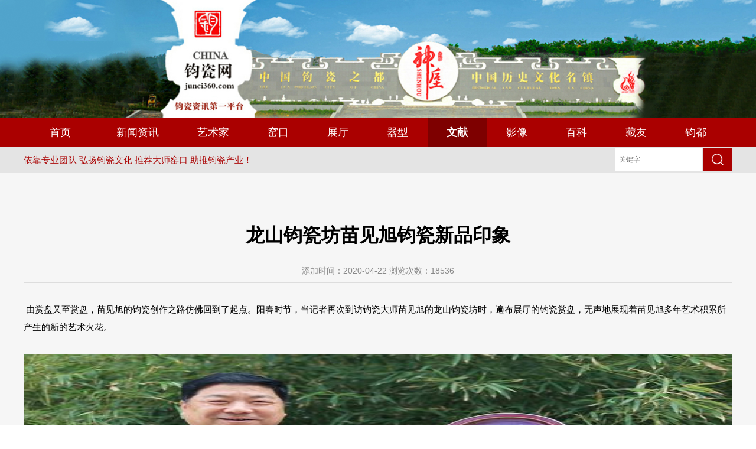

--- FILE ---
content_type: text/html; charset=utf-8
request_url: http://www.junci360.com/News/Info/9783
body_size: 17469
content:
<!DOCTYPE html>
<html>
<head>
    <meta charset="utf-8" />
    <meta name="viewport" content="width=device-width, initial-scale=1.0">
    <meta http-equiv="X-UA-Compatible" content="ie=edge">
    <meta name="title" content="钧瓷,钧瓷网,中国钧瓷网" />
    <title>龙山钧瓷坊苗见旭钧瓷新品印象</title>

    <script src="/index_files/hm.js"></script>

    <meta name="keywords" content="钧瓷,钧窑,钧瓷网,中国钧瓷网,钧釉,器型,钧瓷大师,钧瓷窑口,钧瓷名家">
    <meta name="description" content="钧瓷网由许昌市钧瓷产业发展办公室主管，是一家专职服务钧瓷的专业化平台。钧瓷网依靠专业团队，专注钧瓷、专心服务。其目标是，努力实现三个功能：即弘扬钧瓷文化，推介大师窑口，助推钧瓷产业。">
    <title>钧瓷_钧瓷网 - 钧瓷权威发布平台【官网】</title>
    <link rel="stylesheet" type="text/css" href="/index_files/public.css">
    <link rel="stylesheet" type="text/css" href="/index_files/index_file.css">
    <link rel="stylesheet" type="text/css" href="/index_files/time.css">
    <link rel="stylesheet" type="text/css" href="/index_files/mystyle.css">

    <script type="text/javascript" src="/index_files/jquery.min.js"></script>
    <script type="text/javascript" src="/index_files/jquery.SuperSlide.2.1.1.js"></script>
    <script type="text/javascript" src="/index_files/index.js"></script>
    <script type="text/javascript" src="/index_files/lunbo.js"></script>


</head>
<body>

    <!--banner-->
    <div class="container">
        <div class="bannerBox">
            <div class="banner sliderBox1">
                <div class="bd">
                    <ul>
                        <li><a href="/">
                                <img src="/uploadFiles/焦点图/20220426102613854.jpg">
                            </a>
                        </li>
                    </ul>
                </div>
            </div>
        </div>
    </div>
    <!--/banner-->
    <!--nav-->
    <div class="container nav">
        <div class="w1200">
            <ul>
                <li class="navFirst"><a href="/">首页</a></li>
                <li class=""><a href="/News/List?mid=1001&dictId=3">新闻资讯</a></li>
                <li class=""><a href="/Picture/List?mid=1002">艺术家</a></li>
                <li class=""><a href="/Picture/List?mid=1003">窑口</a></li>
                <li class=""><a href="/News/List?mid=1004">展厅</a></li>
                <li class=""><a href="/Picture/List?mid=1005">器型</a></li>
                <li class="active"><a href="/News/List?mid=100601&dictId=1006">文献</a></li>
                <li class=""><a href="/News/List?mid=100701&dictId=1007">影像</a></li>
                <li class=""><a href="/News/List?mid=1008&dictId=10">百科</a></li>
                <li class=""><a href="/News/List?mid=1009">藏友</a></li>
                <li class=""><a href="/News/List?mid=1010&dictId=6">钧都</a></li>
            </ul>

        </div>
    </div>
    <!--/nav-->
    <!--搜索框-->
    <div class="seacchs">

        <div class="w12001" style="width: 1200px;
    height: 45px;
    margin: 0 auto;">
            <div class="noticHs">
                <h2>依靠专业团队 弘扬钧瓷文化 推荐大师窑口 助推钧瓷产业！</h2>
            </div>

            <div class="topSearch">
                <input type="hidden" style="display:none;" id="searchItem" value="news">
                <input id="SearchStr" type="text" name="seacch" value="" placeholder="  关键字">
                <input type="button" name="sure" id="sure" value="" onclick="searchThat()">
            </div>
        </div>

    </div>
    <script type="text/javascript">
        function searchThat() {
            var str = $("#SearchStr").val();
            var searchItem = $("#searchItem").val();
            if (str.length > 0) {
                if (100602== 1002 ||100602== 1003||100602== 1005) {
                    window.open("/Picture/Search?mid=" +100602+"&keywords=" + str, "_blank");
                }
                else {
                    window.open("/News/Search?mid="+100602+"&keywords=" + str, "_blank");
                }
            }
        }

        $("body").keydown(function () {
            if (event.keyCode == "13") {//keyCode=13是回车键
                searchThat();
            }
        });
    </script>


    <!-- sub -->
<link rel="stylesheet" href="/css/public.css" />
<link rel="stylesheet" href="/css/common.css" />
<link rel="stylesheet" href="/css/style.css" />


<div class="container main">
    <div class="wap">

        <h2 class="title"><font id="biaoti">龙山钧瓷坊苗见旭钧瓷新品印象</font></h2>
        <div class="property">
            添加时间：<font id="addtime">2020-04-22</font>&nbsp;浏览次数：<font id="dianji">18536</font>
        </div>
        <div class="xx-neirong">
            <p>&nbsp;由赏盘又至赏盘，苗见旭的钧瓷创作之路仿佛回到了起点。阳春时节，当记者再次到访钧瓷大师苗见旭的龙山钧瓷坊时，遍布展厅的钧瓷赏盘，无声地展现着苗见旭多年艺术积累所产生的新的艺术火花。</p>
<div>&nbsp;</div>
<div style="text-align: center;"><img src="/upload/p/2020-04-23/83f80a737733dc2586caa6d14addde5a.jpg" alt="微信图片_20200421161620.jpg" width="500" height="312" /></div>
<div style="text-align: center;">&nbsp;</div>
<div style="text-align: center;">苗见旭近影</div>
<div style="text-align: center;">&nbsp;</div>
<div>&nbsp;</div>
<div>十余年前，建窑初期经历了数窑失败、陷入茫然的苗见旭，由一件后来取名为《香荷千年》的钧瓷挂盘，重新燃起对钧瓷艺术的无限热情。在其后的十余年间，苗见旭在器型和釉色上不断尝试，烧制出众多在钧瓷界赞誉不断的钧瓷作品。如今，他重新回归，又一次在钧瓷赏盘这个艺术门类，开始了探索。</div>
<div>&nbsp;</div>
<div>&ldquo;钧瓷赏盘并不是一个新兴的艺术造型。在钧瓷界，《寒鸦归林》《凤凰涅槃》等声名远播的钧瓷作品都是赏盘。我进入钧瓷行业烧制出的第一件心仪的作品，就是那件《香荷千年》。&rdquo;苗见旭说。</div>
<div>&nbsp;</div>
<div style="text-align: center;"><img src="/upload/p/2020-04-23/420768735e82ffe3344726b967c625e9.jpg" alt="640.webp.jpg" width="600" height="447" /></div>
<div style="text-align: center;">&nbsp;</div>
<div style="text-align: center;">《香荷千年》</div>
<div>&nbsp;</div>
<div>&nbsp;</div>
<div>《香荷千年》是苗见旭的得意之作。2005年年初，苗见旭创建龙山钧瓷坊，连烧了四窑，一件像样的产品都没有烧成。第五窑才烧出《香荷千年》。该赏盘荷口造型，以紫红色为底色，上面的白色小圆点密密匝匝，就像一朵成熟的向日葵。器物的左上方有一个圆形的白色斑块，斑块里有蓝色的云带，像极了天上圆圆的月亮。他为赏盘取名为《香荷千年》。</div>
<div>&nbsp;</div>
<div style="text-align: center;"><span style="font-size: larger;"><strong><br />
</strong></span></div>
<div style="text-align: center;"><span style="font-size: larger;"><strong>妙手摘得荷叶鲜</strong><strong><br />
</strong></span></div>
<div style="text-align: center;"><span style="font-size: larger;"><strong>大珠小珠凝玉盘</strong><strong><br />
</strong></span></div>
<div style="text-align: center;"><span style="font-size: larger;"><strong>若非神火钧窑变</strong><strong><br />
</strong></span></div>
<div style="text-align: center;"><span style="font-size: larger;"><strong>何留清香一千年</strong></span></div>
<div style="text-align: center;"><strong><br />
</strong></div>
<div style="text-align: center;"><strong>&nbsp; &nbsp; &nbsp; &nbsp; &nbsp; &nbsp; ---苗见旭《香荷千年》</strong></div>
<div>&nbsp;</div>
<div>&nbsp;</div>
<div>虽然收获了绝佳之作，但苗见旭并没有坚持走烧制钧瓷赏盘的道路。&ldquo;赏盘看似简单，其实有很多技术难点，上釉和烧成的要求都很高，且要求创作者具有一定水平的审美能力。赏盘重在&lsquo;赏&rsquo;，这就要求赏盘突出地展现钧瓷的窑变艺术魅力。想要得到一件自然窑变的赏盘，需要在成型、施釉、烧成等各个环节不断提升能力。&rdquo;苗见旭说，他曾在建窑初期烧制了很多赏盘，但是要么炸片，要么流动性不强，人工痕迹明显，所以他暂时放下了在钧瓷赏盘上的探索。</div>
<div>&nbsp;</div>
<div>&nbsp;</div>
<div style="text-align: center;"><img src="/upload/p/2020-04-23/b604af47fe5c76f6d17fa176f3f82615.jpg" alt="微信图片_20200421161653.jpg" width="400" height="533" /></div>
<div style="text-align: center;">&nbsp;</div>
<div style="text-align: center;">苗见旭作品</div>
<div>&nbsp;</div>
<div>&nbsp;</div>
<div>其后的数年间，苗见旭在钧瓷艺术上积极探索，研究釉色，探索窑变的规律，烧制出了《祥龙鼎》《龙凤呈祥》《泰尊》等作品，在钧瓷界享有很高的声誉。但苗见旭并没有忘记钧瓷赏盘。2019年下半年，苗见旭重新开始在钧瓷赏盘上进行探索。</div>
<div>&nbsp;</div>
<div>&nbsp;</div>
<div style="text-align: center;"><img src="/upload/p/2020-04-23/469eb6546f193a40798fec86a1d3d783.jpg" alt="微信图片_20200421161658.jpg" width="400" height="533" /></div>
<div style="text-align: center;">&nbsp;</div>
<div style="text-align: center;">苗见旭作品</div>
<div>&nbsp;</div>
<div>&nbsp;</div>
<div>&nbsp;</div>
<div>在苗见旭看来，烧制钧瓷不能跟风，作品应有个人的艺术特点和深厚的文化底蕴。他购置了滚压成型机，在赏盘的基础成型环节实现了标准化的生产流程。为了体现个人特色，解决炸片难题，苗见旭在赏盘内部使用了浮雕技艺，既解决了技术难题，又极大地拓展了钧瓷赏盘的艺术表现形式。</div>
<div>&nbsp;</div>
<div style="text-align: center;"><img src="/upload/p/2020-04-23/bbc039397dda608ce99a5fe398e53f92.jpg" alt="微信图片_20200421161701.jpg" width="400" height="533" /></div>
<div style="text-align: center;">苗见旭作品</div>
<div>&nbsp;</div>
<div>苗见旭在赏盘内部采用浮雕技艺，加上自然的釉色和精巧的施釉工艺，呈现出红梅映雪、佛手拈花等不同的艺术效果。&ldquo;这种形式看似简单，其实考验的是创作者的文化修养和创作技艺。在赏盘内部装饰什么样的浮雕，需要创作者自己把握。而如何在相似的浮雕周围呈现不同的釉色，需要创作者不断提升施釉技术。&rdquo;苗见旭说，他在床头放了一个笔记本，只要灵感来了，就会立刻记下来。</div>
<div>&nbsp;</div>
<div>&nbsp;</div>
<div style="text-align: center;"><img src="/upload/p/2020-04-23/54a9699ac89492d60dbee9edfae25127.jpg" alt="微信图片_20200421161705.jpg" width="400" height="533" /></div>
<div style="text-align: center;">&nbsp;</div>
<div style="text-align: center;">苗见旭作品</div>
<div>&nbsp;</div>
<div>&nbsp;</div>
<div>为了实现&ldquo;疏影横斜水清浅，暗香浮动月黄昏&rdquo;的艺术效果，苗见旭在釉料的调配上，实验了很多次，并最终实现了月白色调和鹦哥绿色调的巧妙结合，加上其自创的施釉方法，才最终烧制出了诗词中的绝佳意境。&ldquo;将标准化的生产流程和个性化的艺术表达结合起来，是我最终想要达到的效果。&rdquo;苗见旭说</div>
<div>&nbsp;</div>
<div>&ldquo;从宋诗旁逸斜出的疏影，带着王安石墙角的暗香，雪光与月色的掩映，浮动我心底清浅的春水。&rdquo;这是诗人周新红为苗见旭钧瓷赏盘新品写下的美妙诗句。以钧瓷赏盘为新的起点，苗见旭的艺术思路有着更加广阔的展现空间。</div>
<div>&nbsp;</div>
<div>&nbsp;</div>
<div><strong>本文原载于2020年4月21日《许昌晨报》13版</strong></div>
        </div>
        <div class="xx-detail">
            <font style="display:block">作者：王增阳</font>
            <span style="display:block">信息来源：许昌晨报 13版</span>
        </div>

        <!-- 评论 -->
        <form id="form1" method="post">
            <div class="comment-form">
                <h5>
                    <strong>我来说两句</strong>

                </h5>
                <textarea rows="8" cols="80" class="get required" autocomplete="off" name="Content" id="txt_content"
                          placeholder="请输入评论内容"></textarea><br />

                昵称：
                <input type="text" class="input-text get required" autocomplete="off" name="NickName" placeholder="请输入昵称" id="txt_name" />
                <label>
                    <span class="input_xc">
                        验证码：<input type="text" name="SecurityCode"
                                   placeholder="请输入验证码" class="input-text get required" id="SecurityCode" />
                    </span>
                </label>
                <span id="yzm" class="yzm">
                    <img id='checkcode' src='/Home/SecurityCode' onclick="this.src=this.src+'?'" alt="" /> &nbsp;
                    <a style="vertical-align: bottom;">点击图片更换</a>
                </span>
                <div class="bk10"><input type="hidden" name="MenuId" id="MenuId" value="100602 " /></div>
                <div class="btn">
                    <input type="button" id="btnSubmit" value="发表评论" />
                </div>
            </div>
        <input name="__RequestVerificationToken" type="hidden" value="CfDJ8KhIDmb56MhAh6cNZL5tCVCkgfkscHqYWUYXiqdqq21pb4POXfPRvE-4NVjz2gTIuP3Bjw6bzMuBaGaBkR0rP8MgH2yZdN3zeLzzTXTp8Ep9nf-FDLANPsN7lgXYJf1L0wPlRNByljQOCGgag7Sq7s8" /></form>

        <script src="/js/jquery.min.js"></script>
        <script src="/layer/layer.js"></script>
        <script>
            $(function () {
                var isClick = true;
                $("#btnSubmit").on("click", function () {
                    if (isClick) {
                        isClick = false;
                        $("#btnSubmit").val("提交中...");
                        //定时器
                        setTimeout(function () {
                            save();
                            $("#btnSubmit").val("提交");
                            isClick = true;
                        }, 600);//一秒内不能重复点击
                    }
                });

            });


            function save() {
                var con = $.trim($("#txt_content").val());
                var name = $.trim($("#txt_name").val());

                if (con.length < 1) {
                    layer.msg('请输入评论内容')
                    return false;
                }
                if (name.length < 1) {
                    layer.msg('请输入昵称')
                    return false;
                }

                var SecurityCode = $("#SecurityCode").val();
                //验证必输项
                if (SecurityCode == "") {
                    layer.msg("验证码不能为空！");
                    return false;
                }

                $.post("/Home/ProForm", $('#form1').serialize(), function (res) {
                    layer.msg(res.msg)
                    if (res.success) {
                        setTimeout(function () {
                            window.location.href = window.location.href;
                        }, 500);
                    }
                    else {
                        $("#img_yzm").trigger("click");
                        return false;
                    }
                });
            }
        </script>
    </div>
</div>

    <!--footer-->
    <div class="container footer">
        <div class="w1200">
            <div class="footertop">
                <a href="/">首页</a>
                <a href="/News/List?mid=1001&dictId=3">新闻资讯</a>
                <a href="/Picture/List?mid=1002">艺术家</a>
                <a href="/Picture/List?mid=1003">窑口</a>
                <a href="/News/List?mid=100603&dictId=59">大事记</a>
                <a href="/News/List?mid=1008&dictId=10">百科</a>
                <a href="/News/List?mid=100601&dictId=1006">文献</a>
            </div>

            <div class="footerCont">
                <p>
                    钧瓷网(www.junci360.com) 版权所有 © Copyright Reserved 2000-2020
                </p>
                <p>
                    电信与信息服务经营许可证 <a href="https://beian.miit.gov.cn/">豫ICP备19033188号-1</a> 公安机关备案号：41100202000251
                </p><p>未经授权禁止转载、摘编、复制或建立镜像，如有违反追究法律责任。</p>
                <img src="/index_files/pd-xcx.jpg" alt="">
                <p></p>
            </div>
        </div>
    </div>
    <!--/footer-->

</body>
</html>

--- FILE ---
content_type: text/css
request_url: http://www.junci360.com/index_files/index_file.css
body_size: 18640
content:
.container {width: 100%; min-width: 1200px; height: auto; margin: 0 auto;}
.w1200 {width: 1200px; height: auto; margin: 0 auto;}
.box {width: 100%; height: auto;}
.bgfcfcfc {background: #fcfcfc;}
.bg01742f {background: #fcfcfc;}
i {font-style:normal;}

.block {height: 100px;}

/*top*/
.top {height: 106px; border-top: 4px solid #01742f; background: url(top_bg1.jpg) no-repeat center;}
.top .w1200 {overflow: hidden;}
.top .w1200:after {display: block; clear: both; content: ""; overflow: hidden;}
.logo {float: left; padding: 12px 0; margin-left: -26px;}
.topSearch {float: right; height: 40px; padding-top: 2px;}
.topSearch input {height: 100%; vertical-align: top; font-size: 12px; }
.topSearch input#seacch {width: 234px; padding-left: 10px; line-height: 40px; box-sizing: border-box;}
.topSearch input#sure {width: 50px; margin-left: -3px; background: #aa0000 url(search_icons.png) no-repeat center; cursor: pointer;}
.topSearch input#sure:hover {background-color: #005e26;}
/*nav*/
.nav {height: 48px; background-color: #aa0000;}
.nav ul:after {display: block; clear: both; content: ""; overflow: hidden;}
.nav ul li {float: left; margin-left: 1px; line-height: 48px; font-size: 18px;}
.nav ul li.navFirst {margin-left: 0;}
.nav ul li a {display: block; padding: 0 32px; color: #ffffff;}
.nav ul li.navFirst a {padding: 0 44px;}
.nav ul li a:hover{color: #fff; background: #7e0000;}
.nav ul li.active a {color: #fff; background: #7e0000; font-weight: bold;}

/*seach*/
.seacchs{width: 100%; margin:  0 auto;background-color: #e4e4e4;}
.notics {width:63%;margin:0 auto; height: 54px; line-height: 54px; font-size: 16px; box-sizing: border-box; /*overflow: hidden;*/ }
.notics:after {display: block; clear: both; content: ""; overflow: hidden;}
.noticHs {float: left; width: 550px; height: 45px;}
.noticHs h2 {color: #aa0000;font-size:15px;line-height:45px;}
.noticC {float: right; width: 980px; height: 100%; overflow: hidden;}

/*footer*/
.footer {height: 230px; background-color: #505050;}
.footerCont {margin-top:  -35px;}
.footertop{    height: 30px;
    width: 100%;
    text-align: center;
    margin-left: auto;
    margin-right: auto;
padding: 50px 0px;}
.footertop a{color: white; font-size: 13px; padding: 0px 5px;}
.footer p {color: #fff; font-size: 13px; text-align: center; line-height: 40px;}
.footer p span {margin-left: 25px;}
.footerCont img{
    width: 153px; height: 153px; margin-top: -153px;float: right;
}

/*banner*/
.bannerBox {width: 100%; height: auto;}
.banner {width: 100%; height: auto; position: relative; overflow: hidden;}
.banner .bd {width: 100%; height: auto; position: relative;}
.banner .bd ul {width: 100%; height: auto;}
.banner .bd ul li {float: left; width: 100%; height: auto;}
.banner .bd ul li a {display: block; position: relative;}
.banner .bd ul li img {width: 100%;height: 300px;}
.banner .hd {width: 100%; text-align: center; position: absolute; z-index: 20; overflow: hidden;}
.banner .hd ul li {display: inline-block; vertical-align: top; cursor: pointer;}
.sliderBox1 .hd {height: 12px; bottom: 16px;}
.sliderBox1 .hd ul li {width: 12px; height: 12px; margin: 0 7px; border-radius: 50%; background: #fff; background: rgba(255,255,255,.6);}
.sliderBox1 .hd ul li.on {background: #01742f;}

/*新闻资讯*/
.notic {height: 36px; margin-top: 40px; line-height: 36px; font-size: 16px; border: 1px solid #e5e5e5; box-sizing: border-box; background-color: #f3f3f3;}
.notic:after {display: block; clear: both; content: ""; overflow: hidden;}
.noticH {float: left; width: 100%; height: 100%; background: url(tit_bg.png) no-repeat left center;}
.noticH h2 {padding-left: 15px; font-weight: bold; color: #fff;}
.noticC {float: right; width: 980px; height: 100%; overflow: hidden;}
.sliderBox2 .bd ul li {line-height: 54px;}
.sliderBox2 .bd ul li:hover p {color: #01742f;}
.sliderBox2 .bd ul li a:after {display: block; clear: both; content: ""; overflow: hidden;}
.sliderBox2 .bd ul li p {float: left; color: #7f7f7f;}
.sliderBox2 .bd ul li span {float: right; margin-right: 12px; color: #7f7f7f; font-size: 14px;}

/*newsBanner*/
.newsBox {margin: 28px 0 30px 0;}
.newsBox:after {display: block; clear: both; content: ""; overflow: hidden;}
.newsBanner {float: left; width: 494px; height: 358px;}
.sliderBox3 {height: 100%;}
.sliderBox3 .bannerTit {width: 100%; height: 100px; line-height: 50px; font-size: 16px; font-weight: bold; text-indent: 12px; color: #fff; background: url(banner_tit_bg1.png) repeat-x; position: absolute; bottom: 0; z-index: 18;}
.sliderBox3 .hd {text-align: right; height: 8px; padding-right: 12px; bottom: 20px; box-sizing: border-box;}
.sliderBox3 .hd ul li {width: 8px; height: 8px; margin: 0 3px; background: #626367; background: rgba(255,255,255,.4);}
.sliderBox3 .hd ul li.on {background: #fff;}

.newsInner {float: right; width: 680px; height: 358px; overflow: hidden;}
.tit { /*width: 100%; border-bottom: 2px solid #01742f;*/
}
.tit:after {display: block; clear: both; content: ""; overflow: hidden;}
.newsTit {height: 40px; line-height: 40px; font-size: 20px; color: #eee; position: relative;}
.newsTit h2 {display: inline-block; height: 100%; font-size: 16px; font-weight: bold; vertical-align: top;}
.newsTit h2 a {display: block; color: #4d4d4d;}
.newsTit h2.xwdt a {padding-left: 35px; margin-right: 35px; background: url(xxdt.png) no-repeat left center;}
.newsTit h2.active.xwdt a {color: #01742F; background: url(xxdt_a.png) no-repeat left center;}
.newsTit h2.xsjl a {padding-left: 40px; margin-left: 35px; background: url(xsjl.png) no-repeat left center;}
.newsTit h2.active.xsjl a {color: #01742F; background: url(xsjl_a.png) no-repeat left center;}
.more {margin-right: 8px; float: right; font-size: 12px; color: #b3b3b3;}
.newsTit .more {display: none; position: absolute; right: 0; bottom: 0;}
.more:hover {color: #01742F;}
.newsContInner {width: 100%; position: relative;}
.newsCont {width: 100%; position: absolute; display: none;}
.newsCont .contList {font-size: 16px;}
.newsContH {width: 100%; height: 146px; border-bottom: 1px dashed #dedede;}
.newsContH:after {display: block; clear: both; content: ""; overflow: hidden;}
.newsContHTime {float: right; width: 100px; height: 100px; margin-top: 24px; border-left: 1px solid #eee;}
.newsContHTime p {text-align: center;}
.newsContHTime p.newsTimeD {margin-top: 5px; font-size: 36px; font-weight: bold; line-height: 52px; color: #9a9a9a;}
.newsContHTime p.newsTimeY {font-size: 14px; color: #9a9a9a; line-height: 30px;}
.newsContText {float: right; width: 560px; margin-right: 8px;}
.newsContText h3 {margin-top: 5px; font-size: 18px; font-weight: bold; color: #1f1f1f; text-align: center; line-height: 45px;}
.newsContText p {color: #989898; line-height: 26px;}
.detl {display: block; float: right; width: 86px; height: 26px; margin-top: 6px; color: #aa0000; border: 1px solid #aa0000; line-height: 26px; text-align: center;}
.detl:hover {color: #aa0000;}
.contList li {width: 100%; height: 32px; margin-top: 10px; line-height: 32px; font-size: 16px; border-bottom: 1px solid #dcdcdc; padding: 6px 0px;}
.contList li:hover .listBtn {background: url(list_icon_a.png) no-repeat center;}
.contList li:hover p {color: #aa0000;}
.contList li a {display: block;}
.contList li span {display: inline-block; height: 32px; vertical-align: top;}
.contList li span.listBtn {width: 10px; margin-right: 8px; background: url(list_icon.png) no-repeat center;}
.contList li span.listTime {float: right; font-size: 12px; color: #a6a6a6;}
.contList li p {display: inline-block; color: #545454; font-size: 14px; }

/*艺术家*/
.sci {padding: 5px 0 30px 0;}
.sci:after {display: block; clear: both; content: ""; overflow: hidden;}
.sciResch {float: left; width: 685px; margin-top: 22px;}
.sciResch .tit {height: 30px; line-height: 30px;}
h2.titH2 {float: left; font-size: 16px; font-weight: bold; color: #01742F;}
.sciResch h2 {padding-left: 34px; line-height: 27px; background: url(kxyj.png) no-repeat left center;}
.sciCont {width: 100%;height: 612px; margin-top: 30px;}
.sciCont ul {margin-top: 20px;}
.sciCont ul li {width: 100%; margin-top: 16px;}
.sciCont ul li:last-child {border-bottom: none;}
.sciCont ul li a {display: block;}
.sciCont ul li a:hover h3 {color: #01742F;}
.sciCont ul li a:after {display: block; clear: both; content: ""; overflow: hidden;}
.sciReschT {float: left; width: 60px; height: 75px; margin-bottom: 18px; padding: 0 5px; text-align: center; background: #e5e5e5; box-sizing: border-box;}
.sciReschT .sciReschY {height: 24px; margin-top: 12px; font-size: 16px; font-weight: bold; color: #fff; background: #01742f;}
.sciReschT .sciReschD {margin-top: 10px; color: #01742F;}
.sciReschText {float: right; width: 595px; margin-right: 10px;}
.sciReschText h3 {font-size: 16px; font-weight: bold; color: #4D4D4D; line-height: 32px;}
.sciReschText p {color: #989898; line-height: 22px; text-indent: 2em;}
.sciConts{margin-top: 30px;}
/*艺术家内部*/
.sciCont-top{width: 100%;
display: flex;}
.sciCont-top-left{
    width: 50%;
    display: flex;
}
.sciCont-top-left img{

    vertical-align: middle;
}
.sciCont-left-text {
    height: 300px;
    width: 50%;
    display: inline-block;
    vertical-align: middle;
    background-color: #f3f3f3;
}
.sciCont-top-right{
    width: 50%;
    height:300px;
    display: flex;
}
    .sciCont-top-right img {
        width: 50%;
        vertical-align: middle;
    }
.sciCont-left-name{
    padding: 40px 20px;
    font-size: 17px;
    color: #3e3a39;

}
.sciCont-left-info {
    padding: 0 20px;
    font-size: 13px;
    color: #707170;
    overflow: hidden;
    text-overflow: ellipsis;
    display: -webkit-box;
    -webkit-line-clamp: 3;
    -webkit-box-orient: vertical;
}
.sciCont-left-btn{
    padding: 10px 22px;
    font-size: 15px;

}



/* 查看详情 */
a.hvr-radial-out {
    width: 100px; 
    height: 40px;
    
    display: inline-block;
    vertical-align: middle;
    -webkit-transform: translateZ(0);
    transform: translateZ(0);
    box-shadow: 0 0 1px rgba(0, 0, 0, 0);
    -webkit-backface-visibility: hidden;
    backface-visibility: hidden;
    -moz-osx-font-smoothing: grayscale;
    position: relative;
    overflow: hidden;
    background: #e1e1e1;
    -webkit-transition-property: color;
    transition-property: color;
    -webkit-transition-duration: 0.3s;
    transition-duration: 0.3s;
    background: #1cbab8;
    line-height: 40px;
    text-align: center;
    color: #fff;
}
a.hvr-radial-out:before {
    content: "";
    position: absolute;
    z-index: -1;
    top: 0;
    left: 0;
    right: 0;
    bottom: 0;
    background:#099492;
    border-radius: 100%;
    -webkit-transform: scale(0);
    transform: scale(0);
    -webkit-transition-property: transform;
    transition-property: transform;
    -webkit-transition-duration: 0.3s;
    transition-duration: 0.3s;
    -webkit-transition-timing-function: ease-out;
    transition-timing-function: ease-out;
}
a.hvr-radial-out:hover,a.hvr-radial-out:focus,a.hvr-radial-out:active {
    color: white;
}
a.hvr-radial-out:hover:before,a.hvr-radial-out:focus:before,a.hvr-radial-out:active:before {
    -webkit-transform: scale(2);
    transform: scale(2);
}


/*钧瓷窑口*/
.sciConts img{
width: 565px;
height: 350px;
}

.sciCont-yk-text{
    width: 50%;
    height: 350px;
    display: inline-block;
    vertical-align: middle;
 
}
.sciCont-yk-name{
    padding: 10% 15% 8%;
    font-size: 20px;
    color: #4d4d4d;
}
.sciCont-yk-gs{
    font-size: 10px;
    color: #adadad;
}
.sciCont-yk-info{
    padding: 0% 15%;
    color: #8f8f8f;
    font-size: 12px;
    text-overflow: -o-ellipsis-lastline;
    overflow: hidden;
    text-overflow: ellipsis;
    display: -webkit-box;
    -webkit-line-clamp: 3;
    -webkit-box-orient: vertical;
}
.sciCont-yk-btn{
    padding: 5% 15%;
    font-size: 15px;
}

/*文献*/
.junci{
width: 1200px; height: auto; margin: 0 auto;
}
.sciPlat-WX{
   width: 48%;
   display: inline-grid;
}
.sciPlat-WX:last-child{
    margin-left: 3%;
}
.sciConts-wx{
    width: 100%;
    height:350px;
    background-color: #f3f3f3;
    margin: 20px auto;
}
.clearfix:before,.clearfix:after {
	content:"";
	display:table;
}
.clearfix:after {
	clear:both;
}
.clearfix {
	clear:both;
	*zoom:1;
}
.wx-list{
    width:100%;
	height:35px;
    border-bottom:1px solid #dcdcdc;
    padding: 8px 0px;
}
.wx-list li{
    float: left;
    width: 20%;
    line-height: 35px;
    text-align: center;
    box-sizing: border-box;
    cursor: pointer;
    font-size: 17px;
    color: #000000;
}
.wx-list li.active{
    border-bottom: 2px solid #b80000;
    color: #b80000;
}
.wx-box{
    padding: 20px;
}
.wx-box .wx-box-list{
    display: none;
}
.wx-box .wx-box-list img{
    width: 250px;
    height: 250px;
}
.wx-box .wx-box-list ul .box-list-li{
    line-height: 30px;
    font-size: 14px;
    cursor: pointer;
    display: inline-block;
    padding: 10px 5px;
    width: 49%;
    margin-left: 1%;
}
.wx-box .wx-box-list ul li:hover{
    color: #00a1ea;
}
.wx-box-list  li{
    color: #717071;
    font-size: 14px;
	line-height:30px;
}
/*窑口*/

.sciConts-yk{
    width: 100%;
    height:350px;
    background-color: #f3f3f3;
    margin: 20px auto;
}
.yk-list{
    width:100%;
	height:35px;
    border-bottom:1px solid #dcdcdc;
    padding: 8px 0px;
}
.yk-list li{
    float: left;
    width: 20%;
    line-height: 35px;
    text-align: center;
    box-sizing: border-box;
    cursor: pointer;
    font-size: 17px;
    color: #000000;
}
.yk-list li.active{
    border-bottom: 2px solid #b80000;
    color: #b80000;
}
.yk-box{
    padding: 20px;
}
.yk-box .yk-box-list{
    display: none;
}
.yk-box .yk-box-list img{
    width: 250px;
    height: 250px;
}
.yk-box .yk-box-list ul .box-list-li{
    line-height: 30px;
    font-size: 14px;
    cursor: pointer;
    display: inline-block;
    padding: 10px 5px;
    width: 49%;
    margin-left: 1%;
}
.yk-box-list  li{
	line-height:30px;
    color: #717071;
    font-size: 14px;
    width: 100%;
    display: inline-block;
}


/*钧瓷影像*/
.yx{
    width: 100%;
    height: 500px;
    border: 1px solid pink;
}
.yx-ul{
    width:100%;
	height:35px;
    border-bottom:1px solid #dcdcdc;
    padding: 8px 0px;
}
.yx-ul li{
    float: left;
    width: 10%;
    line-height: 35px;
    text-align: center;
    box-sizing: border-box;
    cursor: pointer;
    font-size: 17px;
    color: #000000;
}
.yx-ul li.active{
    border-bottom: 2px solid #b80000;
    color: #b80000;
}

.yx-box{
    padding: 20px;
    display: flex;
    background-color: #ffffff;
}
.yx-box .yx-box-list{
    display: none;
}
.yx-box-left{
    width: 40%;display: inline-block;
}
.yx-box-left img{
    padding: 3% 0%;
    width: 100%;
    height: 300px;
}
.yx-box-right{
    margin-right: -3%;
    width: 60%;
   float: right;
  
}
.yx-box-right img{
    width: 223px;
    height: 130px;
}
.right_box{
    padding: 1.5% 1%;
    width: 30%;
    display: inline-block;
    text-align: center;
    font-size: 16px;
    color:#696969;
}


/*钧都记忆-钧瓷藏友*/
.box-list-li li:first-child{
    color: #414141;
    font-size: 16px;

}
.box-list-li li p{
    color: #828181;
    font-size: 13px;
    text-overflow: -o-ellipsis-lastline;
    overflow: hidden;
    text-overflow: ellipsis;
    display: -webkit-box;
    -webkit-line-clamp: 2;
    -webkit-box-orient: vertical;
}
.sciConts-jy{
    width: 100%;
    height:350px;
    background-color: #f3f3f3;
    margin: 20px auto;
}
.jy-list{
    width:100%;
	height:35px;
    border-bottom:1px solid #dcdcdc;
    padding: 8px 0px;
}
.jy-list li{
    float: left;
    width: 20%;
    line-height: 35px;
    text-align: center;
    box-sizing: border-box;
    cursor: pointer;
    font-size: 17px;
    color: #000000;
}
.jy-list li.active{
    border-bottom: 2px solid #b80000;
    color: #b80000;
}
.jy-box{
    padding: 20px;
}
.jy-box .jy-box-list{
    display: none;
}
.jy-box .jy-box-list img{
    width: 250px;
    height: 250px;
}
.jy-box .jy-box-list ul .box-list-li{
    line-height: 30px;
    font-size: 14px;
    cursor: pointer;
    display: inline-block;
    padding: 10px 5px;
    width: 49%;
    margin-left: 1%;
}
.jy-box .jy-box-list ul li:hover{
    color: #00a1ea;
}
.jy-box-list  li{
    color: #717071;
    font-size: 14px;
    line-height: 30px;
}





/*大事记*/

.dashiji {
    width: 100%;
    margin: 0 auto;
    position: relative;

}





/*友情链接*/
.link {padding: 20px 0 45px 0;}
.link .tit {height: 40px;}
.link .tit h2 {padding-left: 38px; line-height: 40px; background: url(link_icon.png) no-repeat left center;}
.link .tit .more {line-height: 50px;}
.linkCont {width: 80%; height: 160px; margin: 0 auto; margin-top: 24px; background: #fff; overflow: hidden;}
.linkCont ul {margin: 2px 0 0 -6px;}
.linkCont ul:after {display: block; clear: both; content: ""; overflow: hidden;}
.linkCont ul li {float: left; width: 206px; height: 46px; margin: 20px 0 0 30px; text-align: center; line-height: 46px; font-size: 16px;} 
.linkCont ul li a {display: block; width: 100%; height: 100%; color: #666666; border: 1px dashed #eee;}
.linkCont ul li a:hover {color: #01742F; border: 1px dashed #01742F;}


.scroll_div{
    margin:0 auto;
    overflow:hidden;
    white-space:nowrap;
    background:#ffffff;
    width: 100%;
    height: 300px;
    text-align: center;

  }
  .scroll_div img{
    width:200px;
    border:0;
    margin:auto 8px;
  }
  #scroll_begin,#scroll_end,
  #scroll_begin ul,#scroll_end ul,
  #scroll_begin ul li,#scroll_end ul li{
    display:inline-flex;
  }
			#scroll_begin ul { width: 100; height: 230px; position: relative; display: flex;}
			#scroll_begin ul li { height: 230px;  list-style: none; padding-right:20px;}
			#scroll_begin ul li img { width: 213px; height: 230px; display: inline-block;}
            a{ color: #B4B4B4; }
            #scroll_end img{
                width: 213px;
                border: 0;
                margin: auto 8px;
                height: 230px;
            }
            .namesss{
                margin-top: 5px;
                font-size: 18px;
            }

--- FILE ---
content_type: text/css
request_url: http://www.junci360.com/index_files/time.css
body_size: 3660
content:
@charset "utf-8";/* CSS Document */
body,div,dl,dt,dd,ul,ol,li,h1,h2,h3,h4,h5,h6,pre,code,form,fieldset,legend,input,button,textarea,p,blockquote,th,td {margin:0;padding:0;}
body {color:#595959;font-size:12px;font-family:"微软雅黑";position:relative;background:#fff;}
td,th,caption {font-size:12px;}
h1, h2, h3, h4, h5, h6 {font-weight:normal;font-size:100%;}
address, caption, cite, code, dfn, em, th, var{font-style:normal;font-weight:normal;}
a{color:#000;text-decoration:none;}
a:hover {cursor:pointer;text-decoration:none;}

*:focus{outline:0;}
fieldset,img {border:none;}
ol,ul,li {list-style:none;}
/*span,i{display:inline-block;font-style:normal;}*/
input, textarea, select, button {font:12px "微软雅黑";;outline:none;}
table{border-collapse:collapse;border-spacing:0;}
textarea {resize:none;}

/*关于我们start*/
.about_bg{position:fixed;width:100%;height:100%;top:0;left:0;background: url(about_bg.jpg) no-repeat;background-size:cover;}
.about_content{width:100%;margin:0 auto;}
.about_content h2,.about_content h3{text-align:center;font-weight:bold;color:#000;}
.about_content h2{font-size:40px;margin-bottom:50px;}
.about_content p{font-size:16px;color:#000;line-height:180%;margin-bottom:20px;text-align:center;}
.about_content.history{text-align:center;position:relative;}

/*大事记start*/
.event_box{width:100%;margin:3% auto 0;position:relative;min-height:420px;}
.event_box .parHd {width:100%;display:inline-block;height:92px;overflow:hidden;}
.parHd  ul{width:100%;text-align:center;margin:0 auto;padding-top:25px !important;}
.parHd .tempWrap{margin:0 auto;width: 100%;}
.parHd .tempWrap:after{content:'';width:85%;height:1px;background:#580000;position:absolute;/* top:33%;*//* right:-140%;*/right:4%;top:35%;/* margin-top:-0.5px;*/z-index:10;}
.parHd li.no_line:before{display:none;}
.parHd li{display:inline-block;cursor:pointer;padding-top:30px;font-size:16px;color:#000;margin:0 30px;position:relative;}
.parHd li:after{content:'';background:url(dot_ico.png) no-repeat;width:24px;height:24px;position:absolute;z-index:20;top:-12px;left:50%;margin-left:8px;}
.parBd h4{position:relative;font-size:40px;margin-bottom:3%;/*width:200px;*/ padding:0 60px;display:inline-block;text-align:center;}
.parBd h4:after{content:'';background:#000;width:100px;height:1px;position:absolute;left:-100px;bottom:12px;}
.parBd h4:before{content:'';background:#000;width:100px;height:1px;position:absolute;right:-100px;bottom:12px;}
.parBd p{line-height:180%;font-size:16px;width:80%;margin:0 auto;}
div#listBox {width:100%;}
.sPrev,.sNext{width:30px;height:30px;display:block;position:absolute;top:10px;}
.sPrev{left:0;}
.sNext{right:0;}
.sPrev img,.sNext img{transition:all .6s cubic-bezier(.51,1.1,.9,.95);-moz-transition:all .6s cubic-bezier(.51,1.1,.9,.95);-webkit-transition:all .6s cubic-bezier(.51,1.1,.9,.95);-o-transition:all .6s cubic-bezier(.51,1.1,.9,.95);}
.parHd li.act span{display:block;width:24px;height:24px;overflow:hidden;background:url(cat.png) no-repeat;position:absolute;top:-12px;left:26px;z-index:21;}
.parHd li span,.parHd li.clone span{display:none;}	

.slideBox{
    width: 100%;
    height: 400px;
    margin: 0 auto;
}
.slideBox-text{
    width: 50%;
    height: 400px;
    float: right;
    margin-right: 5%;
    padding: 5% 0px;
}
.slideBox-text li:first-child{
    color: #3d3d3d;
    font-size: 22px;
}
.slideBox-info{
    color: #3e3a39;
    font-size: 16px;
    margin-top: 5%;
overflow: hidden;
text-overflow: ellipsis;
display: -webkit-box;
-webkit-line-clamp: 10;
-webkit-box-orient: vertical;
line-height: 30px;
height:70%;
}

--- FILE ---
content_type: text/css
request_url: http://www.junci360.com/index_files/mystyle.css
body_size: 6957
content:
@charset "utf-8";
html, body {
  position: relative;
  height: 100%;
}
body {
  background: #ffffff;
  font-family: Helvetica Neue, Helvetica, Arial, sans-serif;
  font-size: 14px;
  color:#000;
  margin: 0;
  padding: 0;
}
.main { /*max-width:1200px;*/
    margin: 0 auto;
}
.banner{ overflow:hidden;text-align:center;position:relative;}
.banner a{ display:block;}
.banner img{ max-width:100%;}
.banner .bx-wrapper .bx-pager.bx-default-pager a{opacity:0.7; *filter:alpha(opacity=70); filter:progid:DXImageTransform.Microsoft.Alpha(Opacity=70);}
.banner .bx-wrapper .bx-pager.bx-default-pager a:hover, .banner .bx-wrapper .bx-pager.bx-default-pager a.active{background:#f60;opacity:1; *filter:alpha(opacity=100); filter:progid:DXImageTransform.Microsoft.Alpha(Opacity=100);}
.banner .bx-wrapper .bx-prev{width:40px; height:60px; top:50%; margin-top:-30px; background:url(left_ico.png) no-repeat; visibility:hidden;}
.banner .bx-wrapper .bx-next{width:40px; height:60px; top:50%; margin-top:-30px; background:url(right_ico.png) no-repeat; visibility:hidden;}
.banner:hover .bx-wrapper .bx-prev,.banner:hover .bx-wrapper .bx-next{ visibility:visible;}
.banner .bx-wrapper .bx-prev{ left:50px; background-position:0 0;}
.banner .bx-wrapper .bx-next{right:50px; }
/*---------------banner PC-------------------*/
.bannerPc{ text-align:center;}
.bannerPc ul,.bannerPc li{ margin:0; padding:0; list-style:none;}
.bannerPc a{ display:block;}
.bannerPc img{ max-width:100%; vertical-align:middle;}

.banner-swiper1{ background:#212121;}
.banner-swiper1 .swiper-slide.swiper-slide-prev,.banner-swiper1 .swiper-slide.swiper-slide-next{ opacity:0.5;}
.banner-swiper .swiper-pagination-bullets{ bottom:20px !important;}
.banner-swiper .swiper-pagination-bullet{ width:1em; height:2px; background:#fff; opacity:0.5; box-sizing:border-box; border-radius:0; -webkit-border-radius:0; vertical-align:middle;}
.banner-swiper .swiper-pagination-bullet-active{width:1em; height:1em; border:2px solid #fff; background:none; opacity:1;border-radius:50%; -webkit-border-radius:50%;}
.swiper-container-cube .swiper-cube-shadow{ display:none;}
.banner-swiper .swiper-button-prev,.banner-swiper .swiper-button-next{width:40px; height:60px; top:50%; margin-top:-30px; background:url(left_ico.png) no-repeat; visibility:hidden;}
.banner-swiper:hover .swiper-button-prev,.banner-swiper:hover .swiper-button-next{ visibility:visible;}
.banner-swiper .swiper-button-prev{ left:50px; background-position:0 0;}
.banner-swiper .swiper-button-next{ right:50px; background-position:-40px 0;}
.banner-swiper2  .swiper-slide {width: 65%;box-shadow: 0 8px 30px rgba(255,255,255,0.2);}
.banner-swiper3 .preview{background:#212121}
.banner-swiper3 .preview li{ /*width:20%;*/ cursor:pointer; opacity:0.4;  }
.banner-swiper3 .preview li img{ width:100%; height:100%; max-height:120px;}
.banner-swiper3 .preview li.active-nav{ opacity:1;}

.banner-osSlider{ margin:0 auto;}
.banner-osSlider .slider-btn-prev,.banner-osSlider .slider-btn-next{ position:absolute; z-index:99; cursor:pointer;width:40px; height:60px; top:50%; margin-top:-30px; background:url(left_ico.png) no-repeat; text-indent:-9999px; overflow:hidden; visibility:hidden;}
.banner-osSlider:hover .slider-btn-prev,.banner-osSlider:hover .slider-btn-next{ visibility:visible;}
.banner-osSlider .slider-btn-prev{left:50px; background-position:0 0;}
.banner-osSlider .slider-btn-next{right:50px; background-position:-40px 0;}
.banner-osSlider .slider-nav{position:absolute; z-index:99; left:0; right:0; bottom:20px; text-align:center;}
.banner-osSlider .slider-nav li{ display:inline-block; width:1em; height:2px; cursor:pointer; background:#fff; opacity:0.5; box-sizing:border-box; border-radius:0; -webkit-border-radius:0; vertical-align:middle; text-indent:-9999px; overflow:hidden; margin:0 5px;}
.banner-osSlider .slider-nav li.active{width:1em; height:1em; border:2px solid #fff; background:none; opacity:1;border-radius:50%; -webkit-border-radius:50%;}
.banner-osSlider .cvNode img{ max-width:none; }

.banner-ccslide .control-links{position:absolute; z-index:99; left:0; right:0;top:auto; bottom:20px; text-align:center;}
.banner-ccslide .control-links li{ display:inline-block; width:1em; height:2px; cursor:pointer; background:#fff; opacity:0.5; box-sizing:border-box; border-radius:0; -webkit-border-radius:0; vertical-align:middle; text-indent:-9999px; overflow:hidden; margin:0 5px;}
.banner-ccslide .control-links li.active{width:1em; height:1em; border:2px solid #fff; background:none; opacity:1;border-radius:50%; -webkit-border-radius:50%;}
.banner-ccslide .slider-nav.prev,.banner-ccslide .slider-nav.next{ position:absolute;width:40px; height:60px; top:50%; margin-top:-30px; background:url(left_ico.png) no-repeat; text-indent:-9999px; overflow:hidden; visibility:hidden;}
.banner-ccslide:hover .slider-nav.prev,.banner-ccslide:hover .slider-nav.next{ visibility:visible;}
.banner-ccslide .slider-nav.prev{left:50px; background-position:0 0;}
.banner-ccslide .slider-nav.next{right:50px; background-position:-40px 0;}
.banner-ccslide .shadow{ display:none;}
.banner-ccslide .slider-link{ width:100%; height:100%;}


.banner-html5zoo .html5zoo-arrow-left-0,.banner-html5zoo .html5zoo-arrow-right-0{width:40px !important; height:60px !important; top:50% !important; margin-top:-30px !important; background:url(left_ico.png) no-repeat !important;display:block !important; visibility:hidden;}
.banner-html5zoo:hover .html5zoo-arrow-left-0,.banner-html5zoo:hover .html5zoo-arrow-right-0{ visibility:visible;}
.banner-html5zoo .html5zoo-arrow-left-0{left:50px !important; background-position:0 0 !important;}
.banner-html5zoo .html5zoo-arrow-right-0{right:50px !important; background-position:-40px 0 !important;}
.banner-html5zoo .html5zoo-arrow-left-1,.banner-html5zoo .html5zoo-arrow-right-1{width:40px !important; height:60px !important; top:50% !important; margin-top:-30px !important; background:url(left_ico.png) no-repeat !important;display:block !important; visibility:hidden;}
.banner-html5zoo:hover .html5zoo-arrow-left-1,.banner-html5zoo:hover .html5zoo-arrow-right-1{ visibility:visible;}
.banner-html5zoo .html5zoo-arrow-left-1{left:50px !important; background-position:0 0 !important;}
.banner-html5zoo .html5zoo-arrow-right-1{right:50px !important; background-position:-40px 0 !important;}
.banner-html5zoo .html5zoo-nav{ text-align:center;}
.banner-html5zoo .html5zoo-bullet-span{ width:1em !important; height:2px !important; float:none !important; display:inline-block; background:#fff !important; opacity:0.5; box-sizing:border-box; border-radius:0; -webkit-border-radius:0; margin:0 5px !important; vertical-align:middle;}
.banner-html5zoo .html5zoo-bullet-span.active{width:1em !important; height:1em !important; border:2px solid #fff; background:none !important; opacity:1;border-radius:50%; -webkit-border-radius:50%;}


--- FILE ---
content_type: text/css
request_url: http://www.junci360.com/css/common.css
body_size: 3263
content:
.container {width: 100%; min-width: 1200px; height: auto; margin: 0 auto;}
.w1200 {width: 1200px; height: auto; margin: 0 auto;}
.box {width: 100%; height: auto;}
.bgfcfcfc {background: #fcfcfc;}
.bg01742f {background: #fcfcfc;}
i{font-style:normal;}

.block {height: 100px;}

/*top*/
.top {height: 106px; border-top: 4px solid #01742f; background: url(../images/top_bg1.jpg) no-repeat center;}
.top .w1200 {overflow: hidden;}
.top .w1200:after {display: block; clear: both; content: ""; overflow: hidden;}
.logo {float: left; padding: 12px 0; margin-left: -26px;}
.topSearch {float: right; height: 40px; padding-top: 2px;}
.topSearch input {height: 100%; vertical-align: top; font-size: 12px; }
.topSearch input#seacch {width: 234px; padding-left: 10px; line-height: 40px; box-sizing: border-box;}
.topSearch input#sure {width: 50px; margin-left: -3px; background: #aa0000 url(../images/search_icons.png) no-repeat center; cursor: pointer;}
.topSearch input#sure:hover {background-color: #005e26;}
/*nav*/
.nav {height: 48px; background-color: #aa0000;}
.nav ul:after {display: block; clear: both; content: ""; overflow: hidden;}
.nav ul li {float: left; margin-left: 1px; line-height: 48px; font-size: 18px;}
.nav ul li.navFirst {margin-left: 0;}
.nav ul li a {display: block; padding: 0 32px; color: #ffffff;}
.nav ul li.navFirst a {padding: 0 44px;}
.nav ul li a:hover{color: #fff; background: #7e0000;}
.nav ul li.active a {color: #fff; background: #7e0000; font-weight: bold;}

/*seach*/
.seacchs{width: 100%; margin:  0 auto;background-color: #e4e4e4;}
.notics {width:63%;margin:0 auto; height: 54px; line-height: 54px; font-size: 16px; box-sizing: border-box; /*overflow: hidden;*/ }
.notics:after {display: block; clear: both; content: ""; overflow: hidden;}
.noticHs {float: left; width: 550px; height: 45px;}
.noticHs h2 {color: #aa0000;font-size:15px;line-height:45px;}
.noticC {float: right; width: 980px; height: 100%; overflow: hidden;}

/*footer*/
.footer {height: 230px; background-color: #505050;}
.footerCont {margin-top:  -35px;}
.footertop{    height: 30px;
    width: 100%;
    text-align: center;
    margin-left: auto;
    margin-right: auto;
padding: 50px 0px;}
.footertop a{color: white; font-size: 13px; padding: 0px 5px;}
.footer p {color: #fff; font-size: 13px; text-align: center; line-height: 40px;}
.footer p span {margin-left: 25px;}
.footerCont img{
    width: 153px; height: 153px; margin-top: -153px;float: right;
}

/*banner*/
.bannerBox {width: 100%; height: auto;}
.banner {width: 100%; height: auto; position: relative; overflow: hidden;}
.banner .bd {width: 100%; height: auto; position: relative;}
.banner .bd ul {width: 100%; height: auto;}
.banner .bd ul li {float: left; width: 100%; height: auto;}
.banner .bd ul li a {display: block; position: relative;}
.banner .bd ul li img {width: 100%;height: auto;}
.banner .hd {width: 100%; text-align: center; position: absolute; z-index: 20; overflow: hidden;}
.banner .hd ul li {display: inline-block; vertical-align: top; cursor: pointer;}
.sliderBox1 .hd {height: 12px; bottom: 16px;}
.sliderBox1 .hd ul li {width: 12px; height: 12px; margin: 0 7px; border-radius: 50%; background: #fff; background: rgba(255,255,255,.6);}
.sliderBox1 .hd ul li.on {background: #01742f;}


--- FILE ---
content_type: text/css
request_url: http://www.junci360.com/css/style.css
body_size: 10271
content:
/*header*/
.header{height: 70px;background-color: #0b0c11;}
.top{width: 1200px;margin: 0 auto;text-align: left;}

.menu{width: 720px;float: right;height: 70px;}
.menu ul{}
.menu ul li{  float:left;  text-align:center; }
.menu ul li a{ display:block;  width:100px; line-height: 70px;  color:#8a8a8a;  text-decoration:none;font-size: 15px;}
.menu ul li a:hover{  text-decoration:none;color:#e71822;}
.menu ul li img{ font-size:0px;   vertical-align:bottom;line-height:0px;}
.menu ul li.on a{  width:100px; color:#e71822; text-decoration:none;}
.menu ul li.on a:hover{color:#e71822;text-decoration: none;}

.menu ul li.curren a{  width:100px;  color:#e71822;text-decoration:none;}
.menu ul li.curren a:hover{color:#e71822;text-decoration: none;}

.menu ul li ul.navMenu{ display:none; position:absolute; z-index:9999; width: 150px;margin-left: -25px; overflow:hidden; }
.menu ul li ul.navMenu li{ margin:0; padding:0; line-height:46px; text-align:center;position: relative;border-bottom: 1px solid #13151d;}
.menu ul li ul.navMenu li a{color:#8a8a8a;  margin:0; width: 150px;padding:0;line-height:40px;z-index: 99;text-align:center;font-size:13px;background: #0b0c11;}
.menu ul li ul.navMenu li a:hover{color:#e71822;  margin:0; padding:0; line-height:40px; text-align:center;font-size:13px;background: #0b0c11;}

/*foot*/
.foot{width: 100%; height: 40px;font-size: 12px;color: #8a8a8a;background-color: #0b0c11;position: fixed;bottom: 0;left: 0; z-index: 88;
 _position:absolute; _bottom:auto; _top:expression(eval(document.documentElement.scrollTop+document.documentElement.clientHeight-this.offsetHeight-(parseInt(this.currentStyle.marginTop,10)||0)-(parseInt(this.currentStyle.marginBottom,10)||0))); }
.foot a{color: #8a8a8a;font-size: 12px;text-decoration: none;}
.foot a:hover{color: #e71822;font-size: 12px;text-decoration: none;}
.foot .bq{width: 1200px;margin: 0 auto;line-height: 40px;}

.main {
	background-color: #f6f6f6;
	padding-top: 70px;
	padding-bottom: 70px;
	min-height: 300px;
}
.wap{width: 1200px;margin: 0 auto;}

.tit{text-align: center;padding-bottom: 30px;}
.tit .line{display: block;line-height: 0;height: 5px;border-bottom: 3px solid #aa0000;margin: 0 auto;margin-top: 10; width: 50px;}
.tit .ft{color: #1c1c1c; font-size: 32px;line-height: 40px;font-weight: 600;}

.sub-box{text-align: center;padding-top: 35px;height: 46px; overflow: hidden;}
.sub-box a{padding: 12px 20px;margin-right: 10px; }
.sub-box a:hover{color: #fff; background-color: #aa0000;}
.sub-box a.active,.sub-box a:hover{  color: #fff; background-color: #aa0000;}
/*cp*/
.cp-neirong{padding-top: 30px;}


/*news*/
.news-neirong{padding-top: 40px;overflow: hidden;}
.news-neirong .news-dl{border-bottom: 1px solid #ddd;height: 190px;margin-bottom: 20px;position: relative;}
.news-neirong .news-dl dt{width: 260px;float: left;margin-right: 25px;}
.news-neirong .news-dl dd{padding-right: 160px;/*position: relative;*/ float: left;width: 740px;}
.news-neirong .news-dl dd h2{font-size: 16px;color: #111111;line-height: 52px;font-weight: bold;}
.news-neirong .news-dl dd .news-txt{font-size: 14px;line-height: 22px;height: 44px;overflow: hidden;color: #888;margin-bottom: 40px;}
.news-neirong .news-dl dd .time{font-style: normal; font-size: 14px;color: #464646;line-height: 20px;}
.more{position: absolute;right: 20px;top: 36%;font-size: 15px;color: #aa0000;}

/*news details*/
.title{font-size: 32px;font-weight: bold;text-align: center;line-height: 40px;margin-top: 15px;}
.property{ 
	height:40px; line-height:40px; text-align:center; border-bottom:1px solid #ddd; margin: 20px 0 10px 0;
color: #888;
}

.xx-detail {
	line-height: 40px;
	color: #888;
}
.fenxiang-box{ height:20px; line-height:20px; color:#666;position: relative;    margin-left: 250px;}
.xx-neirong{font-size: 15px;line-height: 30px;padding-top: 20px;}
.xx-neirong img{width:100% !important;}

/*profile*/
.prf-tit{height: 169px;background: url(../images/prf-bg.jpg) left no-repeat;padding-left: 120px;position: relative;}
.prf-tit h2{font-size: 30px;border-bottom: 2px solid #ea2000;width: 150px;text-align: center;padding-top: 70px;margin-bottom: 10px;}
.prf-tit span{font-size: 14px;color: #565656;display: block;  width: 150px;  text-align: center;}
.r-class{position: absolute;right: 0px;bottom: 30px;}
.r-class a{padding:12px; }
.neirong{font-size: 15px;line-height: 30px;padding-top: 40px;}

/*ture page*/
.turn{ padding: 20px 0;color: #000;font-weight: 600;}
.turn a{color: #000;font-weight: 600;}
.turn a:hover{color: #e71822;}
.turn em{width: 50%;display: block; height: 30px;line-height: 30px;float: left;overflow: hidden;font-style:normal;}
.turn .pre{text-align: left;}
.turn .next{text-align: right;}

/* piclist */
.image {
	width: 290px;
	height: 289px;
	display: inline-block;
	vertical-align: top;
	float: left;	
	
	padding-left: 10px;
	position: relative;
	margin-bottom: 20px;
}
.caption {
	font-size:14px;
}


.image img{display: block;width:100%;}
.image .caption{display: block;position: absolute; bottom: 0px;  left: 10px; text-align: center;
color: #fff;height: 36px;line-height: 36px; width:290px;z-index: 88;
overflow: hidden; text-overflow:ellipsis;white-space:nowrap;
background:rgba(0,0,0,0.9)!important;background: #000000;
opacity:0.9;
filter:Alpha(opacity=90); /* IE8 以及更早的浏览器 */}


/* 评论 */
.comment-form {
	border: 1px solid #c3d4e7;
	padding: 10px 20px;
	margin: 20px 0 0 0;
	background-color: #FFFFFF;
}

	.comment-form h5 {
		height: 22px;
		padding-bottom: 5px;
		border-bottom: 1px solid #C3D4E7;
	}

	.comment-form strong {
		background: url(../images/user_comment.png) no-repeat;
		padding-left: 21px;
		float: left
	}

.yzm {
	position: absolute;
	height: 89px;
	*/ height: 24px;
	text-align: center;
	font-size: 12px;
}

	.yzm a:link,
	.yzm a:visited {
		color: #036;
		text-decoration: none;
	}

	.yzm a:hover {
		color: #C30;
	}

	.yzm img {
		cursor: pointer;
		margin: 0px auto;
		width: 62px;
		height: 24px;
		line-height: 24px;
		margin-left: 10px;
	}

.comment-form textarea {
	border: 1px solid #DCDDDD;
	background: #fff;
	clear: both;
	color: #555;
	font-size: 14px;
	height: 38px;
	padding: 5px 0 0 5px;
	text-align: left;
	width: 99%;
	margin: 8px 0;
}

.input-text,
input.date,
input.endDate,
.input-focus {
	border: 1px solid #DCDDDD;
	height: 22px;
	padding: 0 0 0 3px
}



.btn input {
	text-align: center;
	color: #FFFFFF;
	background: url(../images/button.png) no-repeat;
	height: 24px;
	line-height: 24px;
	padding: 0 18px;
	margin-top: 10px;
	width: auto;
	_width: 0;
	overflow: visible !ie
}

/*picture*/
.image a {
	display: block;
	width: 100%;
	height: 100%;
	position: relative;
}

.image .bg4 {
	width: 100%;
	height: 100%;
	position: absolute;
	top: 0;
	left: 0;
	filter: alpha(opacity=0);
	-moz-opacity: 0;
	-khtml-opacity: 0;
	opacity: 0;
	background-color: #c91011;
}

a:hover .bg4 {
	filter: alpha(opacity=80);
	-moz-opacity: 0.8;
	-khtml-opacity: 0.8;
	opacity: 0.8;
	transition: all 300ms ease 0s;
	z-index: 99;
}

.image .link1 {
	display: block;
	position: absolute;
	top: 0;
	left: 0;
	width: 96%;
	margin: 0 auto;
	height: 100%;
	display: flex;
	justify-content: center;
	align-items: center;
	text-align: center;
	z-index: -1;
	font-size: 22px;
	line-height: 30px;
	color: #FFFFFF;
}

a:hover .link1 {
	transition: all 300ms ease 0s;
	z-index: 99;
}

.image .caption {
	left: 0;
}

.bg4 {
	width: 100%;
	height: 249px;
	position: absolute;
	top: 0;
	left: 0;
	filter: alpha(opacity=0);
	-moz-opacity: 0;
	-khtml-opacity: 0;
	opacity: 0;
	background-color: #275adc;
}

.on .bg4 {
	filter: alpha(opacity=80);
	-moz-opacity: 0.8;
	-khtml-opacity: 0.8;
	opacity: 0.8;
	transition: all 300ms ease 0s;
}

.link1 {
	display: block;
	position: absolute;
	top: 0;
	left: 0;
	width: 380px;
	height: 220px;
	text-align: center;
	z-index: 999997;
}

	.link1 img {
		position: absolute;
		top: 50%;
		margin-top: -34px;
		transition: all 300ms ease 0s;
	}
.on .bg4 {
	filter: alpha(opacity=80);
	-moz-opacity: 0.8;
	-khtml-opacity: 0.8;
	opacity: 0.8;
}
/* 5.28 */
.container-float {
	width: 100%;
	height: auto;
	overflow: hidden;
}

	.container-float .xx-neirong {
		float: left;
		width: 812px;
		;
	}

	.container-float .pic-right {
		float: right;
		width: 304px;
		background-color: #FFFFFF;
		padding: 20px;
	}

		.container-float .pic-right .title {
			text-align: left;
			font-size: 20px;
			line-height: 54px;
			margin-bottom: 20px;
			font-weight: 500;
			background-color: #efefef;
			padding-left: 25px;
			color: #5c594c;
		}

		.container-float .pic-right li {
			width: 47%;
			float: left;
			text-align: center;
		}

			.container-float .pic-right li:nth-child(2n) {
				float: right;
			}

		.container-float .pic-right img {
			width: 142px;
			height: 140px;
		}

		.container-float .pic-right .caption {
			width: 100%;
			height: 36px;
			line-height: 36px;
			margin: 6px auto 15px auto;
			display: block;
			overflow: hidden;
			white-space: nowrap;
			text-overflow: ellipsis;
		}

		.container-float .pic-right a:hover .caption {
			background-color: #efefef;
			color: #c91011;
		}

.image a {
	display: block;
	width: 100%;
	height: 100%;
	position: relative;
}

.image .bg4 {
	width: 100%;
	height: 100%;
	position: absolute;
	top: 0;
	left: 0;
	filter: alpha(opacity=0);
	-moz-opacity: 0;
	-khtml-opacity: 0;
	opacity: 0;
	background-color: #c91011;
}

a:hover .bg4 {
	filter: alpha(opacity=80);
	-moz-opacity: 0.8;
	-khtml-opacity: 0.8;
	opacity: 0.8;
	transition: all 300ms ease 0s;
	z-index: 99;
}

.image .link1 {
	display: block;
	position: absolute;
	top: 0;
	left: 0;
	width: 96%;
	margin: 0 auto;
	height: 96%;
	display: flex;
	justify-content: center;
	align-items: center;
	text-align: center;
	z-index: -1;
	font-size: 22px;
	line-height: 30px;
	color: #FFFFFF;
	overflow: hidden;
}

a:hover .link1 {
	transition: all 300ms ease 0s;
	z-index: 99;
}

.image .caption {
	left: 0;
}


--- FILE ---
content_type: application/javascript
request_url: http://www.junci360.com/index_files/lunbo.js
body_size: 1921
content:
 window.onload = function(){
    var speed=20
    var scroll_begin = document.getElementById("scroll_begin");
    var scroll_end = document.getElementById("scroll_end");
    var scroll_div = document.getElementById("scroll_div");
    scroll_end.innerHTML=scroll_begin.innerHTML
    function Marquee(){
    if(scroll_end.offsetWidth-scroll_div.scrollLeft<=0)
    scroll_div.scrollLeft-=scroll_begin.offsetWidth
    else
    scroll_div.scrollLeft++
     
    }
    var MyMar=setInterval(Marquee,speed)
    scroll_div.onmouseover=function() {clearInterval(MyMar)}
    scroll_div.onmouseout=function() {MyMar=setInterval(Marquee,speed)}
 }


$(function() {
    $('.sciConts-wx .wx-list li').on('click', function() {
        $(this).addClass('active').siblings('li').removeClass('active');
        //获取当前li的索引
        var n = $(this).index();
        $('.wx-box .wx-box-list').eq(n).show().siblings('.wx-box-list').hide();
    });
});

$(function() {
    $('.sciConts-yk .yk-list li').on('click', function() {
        $(this).addClass('active').siblings('li').removeClass('active');
        //获取当前li的索引
        var n = $(this).index();
        $('.yk-box .yk-box-list').eq(n).show().siblings('.yk-box-list').hide();
    });
});


$(function() {
    $('.sciConts-wx .yx-ul li').on('click', function() {
        $(this).addClass('active').siblings('li').removeClass('active');
        //获取当前li的索引
        var n = $(this).index();
        $('.yx-box .yx-box-list').eq(n).show().siblings('.yx-box-list').hide();
    });
});


$(function() {
    $('.sciConts-jy .jy-list li').on('click', function() {
        $(this).addClass('active').siblings('li').removeClass('active');
        //获取当前li的索引
        var n = $(this).index();
        $('.jy-box .jy-box-list').eq(n).show().siblings('.jy-box-list').hide();
    });
});


--- FILE ---
content_type: application/javascript
request_url: http://www.junci360.com/index_files/index.js
body_size: 4096
content:
$(function(){
	//banner
	//jQuery(".sliderBox1").slide({mainCell:".bd ul",autoPlay:true,effect:"leftLoop"});
	//通知公告
	jQuery(".sliderBox2").slide({mainCell:".bd ul",autoPlay:true,effect:"topLoop"});
	//newsBanner
	jQuery(".sliderBox3").slide({mainCell:".bd ul",autoPlay:true,effect:"fold",trigger:"click"});
	
	
	//首页新闻动态、学术交流
	var newsT=function(){
		$(".newsInner .newsCont").eq(0).show();
		$(".newsTit .more").eq(0).show();
		$(".newsTit h2").click(function(){
			var indx=$(this).index();
			$(this).addClass("active").siblings(".newsTit h2").removeClass("active");
			$(".newsInner .newsCont").eq(indx).fadeIn().siblings(".newsInner .newsCont").fadeOut();
			$(".newsTit .more").eq(indx).fadeIn().siblings(".newsTit .more").fadeOut();
			Console.log(indx)
		})
		
	}
	newsT();
	
	//首页研究平台
	var sciP=function(){
		$(".sciPlatCont ul li").hover(function(){
			$(this).find(".sciPlatBg").slideDown();
		},function(){
			$(this).find(".sciPlatBg").fadeOut(600);
		})
	}
	sciP();
	
	//侧栏
	var dropT=function(){
		$(".contentLList h3").click(function(){
			$(this).toggleClass("active").parent(".contentLList").siblings(".contentLList").find("h3").removeClass("active");
			$(this).addClass("on").parent(".contentLList").siblings(".contentLList").find("h3").removeClass("on");
			$(this).siblings(".drop").slideToggle().parent(".contentLList").siblings(".contentLList").find(".drop").slideUp();
			$(this).parent(".contentLList").siblings(".contentLList").find(".drop li").removeClass("active");
		})
		$(".drop li").click(function(){
			$(this).addClass("active").siblings(".drop li").removeClass("active");
//			$(this).parents(".contentLList").siblings(".contentLList").find(".drop li").removeClass("active");
		})
	}
	dropT();
	
	//page
	var page=function(){
		$(".page a").click(function(){
			$(this).addClass("active").siblings(".page a").removeClass("active");
			$(this).parent(".page").find("em").removeClass("active");
			$(this).parent(".page").find("i").removeClass("active");
		})
		$(".page em").click(function(){
			$(this).addClass("active").siblings(".page em").removeClass("active");
			$(this).parent(".page").find("i").removeClass("active");
		})
		$(".page i").click(function(){
			$(this).addClass("active").siblings(".page i").removeClass("active");
			$(this).parent(".page").find("em").removeClass("active");
		})
	}
	page();
	
	//内容页字体变化
	var writChange=function(){
		$(".contTop p span").click(function(){
			$(this).addClass("active").siblings(".contTop p span").removeClass("active");
		})
		$(".contTop p span").eq(0).click(function(){
			$(".contTxt p").css({"font-size":16,"line-height":36+'px'})
		})
		$(".contTop p span").eq(1).click(function(){
			$(".contTxt p").css({"font-size":14,"line-height":30+'px'})
		})
		$(".contTop p span").eq(2).click(function(){
			$(".contTxt p").css({"font-size":13,"line-height":28+'px'})
		})
	}
	writChange();
	
	//字数限定
	var writ=function(){
		$(".sliderBox2 .bd ul li p").each(function(){ 
				var text1=$(this).text(); 
				if(text1.length > 46){ 
					var text1=text1.substr(0,44) + "..."; 
					$(this).text(text1); 
				}
			})
		
		$(".contList li p").each(function(){ 
				var text1=$(this).text(); 
				if(text1.length > 32){ 
					var text1=text1.substr(0,31) + "..."; 
					$(this).text(text1); 
				}
			})
		
		$(".sciReschText h3").each(function(){ 
				var text1=$(this).text(); 
				if(text1.length > 35){ 
					var text1=text1.substr(0,34) + "..."; 
					$(this).text(text1); 
				}
			})
		
		$(".sciReschText p").each(function(){ 
				var text1=$(this).text(); 
				if(text1.length > 54){ 
					var text1=text1.substr(0,53) + "..."; 
					$(this).text(text1); 
				}
			})
		
		$(".listInnerL h4").each(function(){ 
				var text1=$(this).text(); 
				if(text1.length > 40){ 
					var text1=text1.substr(0,39) + "..."; 
					$(this).text(text1); 
				}
			})
		
		
	}
	writ();
	
	
	
	
	
	
	
	
	
	
})

--- FILE ---
content_type: application/javascript
request_url: http://www.junci360.com/index_files/hm.js
body_size: 29314
content:
(function(){var h={},mt={},c={id:"3a825f9c9f7ae20036324117f1c21c24",dm:["tangoss.oss-cn-guangzhou.aliyuncs.com"],js:"tongji.baidu.com/hm-web/js/",etrk:[],cetrk:[],cptrk:[],icon:'',ctrk:[],vdur:1800000,age:31536000000,qiao:0,pt:0,spa:0,aet:'',hca:'AD96109DBAC57D8A',ab:0,v:1,apps:''};var s=void 0,t=!0,u=null,v=!1;mt.cookie={};mt.cookie.set=function(e,b,a){var f;a.D&&(f=new Date,f.setTime(f.getTime()+a.D));document.cookie=e+"="+b+(a.domain?"; domain="+a.domain:"")+(a.path?"; path="+a.path:"")+(f?"; expires="+f.toGMTString():"")+(a.Yb?"; secure":"")};mt.cookie.get=function(e){return(e=RegExp("(^| )"+e+"=([^;]*)(;|$)").exec(document.cookie))?e[2]:u};
mt.cookie.rb=function(e,b){try{var a="Hm_ck_"+ +new Date;mt.cookie.set(a,"42",{domain:e,path:b,D:s});var f="42"===mt.cookie.get(a)?"1":"0";mt.cookie.set(a,"",{domain:e,path:b,D:-1});return f}catch(d){return"0"}};mt.lang={};mt.lang.j=function(e,b){return"[object "+b+"]"==={}.toString.call(e)};mt.lang.l=function(e){return mt.lang.j(e,"Function")};mt.lang.K=function(e){return mt.lang.j(e,"Object")};mt.lang.Ub=function(e){return mt.lang.j(e,"Number")&&isFinite(e)};
mt.lang.$=function(e){return mt.lang.j(e,"String")};mt.lang.isArray=function(e){return mt.lang.j(e,"Array")};mt.lang.g=function(e){return e.replace?e.replace(/'/g,"'0").replace(/\*/g,"'1").replace(/!/g,"'2"):e};mt.lang.trim=function(e){return e.replace(/^\s+|\s+$/g,"")};mt.lang.find=function(e,b,a){if(mt.lang.isArray(e)&&mt.lang.l(b))for(var f=e.length,d=0;d<f;d++)if(d in e&&b.call(a||e,e[d],d))return e[d];return u};mt.lang.Y=function(e,b){return mt.lang.find(e,function(a){return a===b})!=u};
mt.lang.filter=function(e,b){var a=-1,f=0,d=e==u?0:e.length,q=[];if(mt.lang.l(b))for(;++a<d;){var k=e[a];b(k,a,e)&&(q[f++]=k)}return q};mt.lang.unique=function(e,b){var a=e.length,f=e.slice(0),d,q;for(mt.lang.l(b)||(b=function(a,f){return a===f});0<--a;){q=f[a];for(d=a;d--;)if(b(q,f[d])){f.splice(a,1);break}}return f};
mt.lang.Vb=function(e,b){function a(a){a=(f+f+Number(a).toString(2)).slice(-64);return[parseInt(a.slice(0,32),2),parseInt(a.slice(-32),2)]}var f="00000000000000000000000000000000",d=a(e),q=a(b);return parseInt((f+((d[0]|q[0])>>>0).toString(2)).slice(-32)+(f+((d[1]|q[1])>>>0).toString(2)).slice(-32),2)};mt.url={};mt.url.f=function(e,b){var a=e.match(RegExp("(^|&|\\?|#)("+b+")=([^&#]*)(&|$|#)",""));return a?a[3]:u};
mt.url.Ta=function(e){return(e=e.match(/^(https?:\/\/)?([^\/\?#]*)/))?e[2].replace(/.*@/,""):u};mt.url.W=function(e){return(e=mt.url.Ta(e))?e.replace(/:\d+$/,""):e};mt.url.pb=function(e){var b=document.location.href,b=b.replace(/^https?:\/\//,"");return 0===b.indexOf(e)};mt.url.qb=function(e,b){e="."+e.replace(/:\d+/,"");b="."+b.replace(/:\d+/,"");var a=e.indexOf(b);return-1<a&&a+b.length===e.length};
(function(){var e=mt.lang,b=mt.url;mt.d={};mt.d.Ma=function(a){return document.getElementById(a)};mt.d.Tb=function(a){if(!a)return u;try{a=String(a);if(0===a.indexOf("!HMCQ!"))return a;if(0===a.indexOf("!HMCC!"))return document.querySelector(a.substring(6,a.length));for(var f=a.split(">"),d=document.body,b=f.length-1;0<=b;b--)if(-1<f[b].indexOf("#")){var e=f[b].split("#")[1];(d=document.getElementById(e))||(d=document.getElementById(decodeURIComponent(e)));f=f.splice(b+1,f.length-(b+1));break}for(a=
0;d&&a<f.length;){var g=String(f[a]).toLowerCase();if(!("html"===g||"body"===g)){var b=0,r=f[a].match(/\[(\d+)\]/i),e=[];if(r)b=r[1]-1,g=g.split("[")[0];else if(1!==d.childNodes.length){for(var n=0,p=0,l=d.childNodes.length;p<l;p++){var m=d.childNodes[p];1===m.nodeType&&m.nodeName.toLowerCase()===g&&n++;if(1<n)return u}if(1!==n)return u}for(n=0;n<d.childNodes.length;n++)1===d.childNodes[n].nodeType&&d.childNodes[n].nodeName.toLowerCase()===g&&e.push(d.childNodes[n]);if(!e[b])return u;d=e[b]}a++}return d}catch(w){return u}};
mt.d.ga=function(a,f){var d=[],b=[];if(!a)return b;for(;a.parentNode!=u;){for(var e=0,g=0,r=a.parentNode.childNodes.length,n=0;n<r;n++){var p=a.parentNode.childNodes[n];if(p.nodeName===a.nodeName&&(e++,p===a&&(g=e),0<g&&1<e))break}if((r=""!==a.id)&&f){d.unshift("#"+encodeURIComponent(a.id));break}else r&&(r="#"+encodeURIComponent(a.id),r=0<d.length?r+">"+d.join(">"):r,b.push(r)),d.unshift(encodeURIComponent(String(a.nodeName).toLowerCase())+(1<e?"["+g+"]":""));a=a.parentNode}b.push(d.join(">"));return b};
mt.d.Ya=function(a){return(a=mt.d.ga(a,t))&&a.length?String(a[0]):""};mt.d.Xa=function(a){return mt.d.ga(a,v)};mt.d.Na=function(a){var f;for(f="A";(a=a.parentNode)&&1==a.nodeType;)if(a.tagName==f)return a;return u};mt.d.Qa=function(a){return 9===a.nodeType?a:a.ownerDocument||a.document};mt.d.Va=function(a){var f={top:0,left:0};if(!a)return f;var d=mt.d.Qa(a).documentElement;"undefined"!==typeof a.getBoundingClientRect&&(f=a.getBoundingClientRect());return{top:f.top+(window.pageYOffset||d.scrollTop)-
(d.clientTop||0),left:f.left+(window.pageXOffset||d.scrollLeft)-(d.clientLeft||0)}};mt.d.getAttribute=function(a,f){var d=a.getAttribute&&a.getAttribute(f)||u;if(!d&&a.attributes&&a.attributes.length)for(var b=a.attributes,e=b.length,g=0;g<e;g++)b[g].nodeName===f&&(d=b[g].nodeValue);return d};mt.d.Ra=function(a){var f="document";a.tagName!==s&&(f=a.tagName);return f.toLowerCase()};mt.d.$a=function(a){var f="";a.textContent?f=e.trim(a.textContent):a.innerText&&(f=e.trim(a.innerText));f&&(f=f.replace(/\s+/g,
" ").substring(0,255));return f};mt.d.Sb=function(a,f){var d;e.$(a)&&0===String(a).indexOf("!HMCQ!")?(d=String(a),d=b.f(document.location.href,d.substring(6,d.length))):e.$(a)||(d=mt.d.Ra(a),"input"===d&&f&&("button"===a.type||"submit"===a.type)?d=e.trim(a.value)||"":"input"===d&&!f&&"password"!==a.type?d=e.trim(a.value)||"":"img"===d?(d=mt.d.getAttribute,d=d(a,"alt")||d(a,"title")||d(a,"src")):d="body"===d||"html"===d?["(hm-default-content-for-",d,")"].join(""):mt.d.$a(a));return String(d||"").substring(0,
255)};(function(){(mt.d.Wb=function(){function a(){if(!a.L){a.L=t;for(var f=0,d=b.length;f<d;f++)b[f]()}}function f(){try{document.documentElement.doScroll("left")}catch(d){setTimeout(f,1);return}a()}var d=v,b=[],e;document.addEventListener?e=function(){document.removeEventListener("DOMContentLoaded",e,v);a()}:document.attachEvent&&(e=function(){"complete"===document.readyState&&(document.detachEvent("onreadystatechange",e),a())});(function(){if(!d)if(d=t,"complete"===document.readyState)a.L=t;else if(document.addEventListener)document.addEventListener("DOMContentLoaded",
e,v),window.addEventListener("load",a,v);else if(document.attachEvent){document.attachEvent("onreadystatechange",e);window.attachEvent("onload",a);var b=v;try{b=window.frameElement==u}catch(q){}document.documentElement.doScroll&&b&&f()}})();return function(f){a.L?f():b.push(f)}}()).L=v})();return mt.d})();mt.event={};mt.event.c=function(e,b,a){e.attachEvent?e.attachEvent("on"+b,function(f){a.call(e,f)}):e.addEventListener&&e.addEventListener(b,a,v)};
(function(){var e=mt.event;mt.e={};mt.e.nb=/msie (\d+\.\d+)/i.test(navigator.userAgent);mt.e.cookieEnabled=navigator.cookieEnabled;mt.e.javaEnabled=navigator.javaEnabled();mt.e.language=navigator.language||navigator.browserLanguage||navigator.systemLanguage||navigator.userLanguage||"";mt.e.Ab=(window.screen.width||0)+"x"+(window.screen.height||0);mt.e.colorDepth=window.screen.colorDepth||0;mt.e.Za=function(){var b;b=b||document;return parseInt(window.pageYOffset||b.documentElement.scrollTop||b.body&&
b.body.scrollTop||0,10)};mt.e.bb=function(){var b=document;return parseInt(window.innerHeight||b.documentElement.clientHeight||b.body&&b.body.clientHeight||0,10)};mt.e.X=function(){return mt.e.Za()+mt.e.bb()};mt.e.ta=0;mt.e.cb=function(){var b=document;return parseInt(window.innerWidth||b.documentElement.clientWidth||b.body.offsetWidth||0,10)};mt.e.orientation=0;(function(){function b(){var a=0;window.orientation!==s&&(a=window.orientation);screen&&(screen.orientation&&screen.orientation.angle!==
s)&&(a=screen.orientation.angle);mt.e.orientation=a;mt.e.ta=mt.e.cb()}b();e.c(window,"orientationchange",b)})();return mt.e})();mt.z={};mt.z.parse=function(e){return(new Function("return ("+e+")"))()};
mt.z.stringify=function(){function e(f){/["\\\x00-\x1f]/.test(f)&&(f=f.replace(/["\\\x00-\x1f]/g,function(f){var b=a[f];if(b)return b;b=f.charCodeAt();return"\\u00"+Math.floor(b/16).toString(16)+(b%16).toString(16)}));return'"'+f+'"'}function b(a){return 10>a?"0"+a:a}var a={"\b":"\\b","\t":"\\t","\n":"\\n","\f":"\\f","\r":"\\r",'"':'\\"',"\\":"\\\\"};return function(a){switch(typeof a){case "undefined":return"undefined";case "number":return isFinite(a)?String(a):"null";case "string":return e(a);case "boolean":return String(a);
default:if(a===u)return"null";if(a instanceof Array){var d=["["],q=a.length,k,g,r;for(g=0;g<q;g++)switch(r=a[g],typeof r){case "undefined":case "function":case "unknown":break;default:k&&d.push(","),d.push(mt.z.stringify(r)),k=1}d.push("]");return d.join("")}if(a instanceof Date)return'"'+a.getFullYear()+"-"+b(a.getMonth()+1)+"-"+b(a.getDate())+"T"+b(a.getHours())+":"+b(a.getMinutes())+":"+b(a.getSeconds())+'"';k=["{"];g=mt.z.stringify;for(q in a)if(Object.prototype.hasOwnProperty.call(a,q))switch(r=
a[q],typeof r){case "undefined":case "unknown":case "function":break;default:d&&k.push(","),d=1,k.push(g(q)+":"+g(r))}k.push("}");return k.join("")}}}();mt.localStorage={};mt.localStorage.R=function(){if(!mt.localStorage.h)try{mt.localStorage.h=document.createElement("input"),mt.localStorage.h.type="hidden",mt.localStorage.h.style.display="none",mt.localStorage.h.addBehavior("#default#userData"),document.getElementsByTagName("head")[0].appendChild(mt.localStorage.h)}catch(e){return v}return t};
mt.localStorage.set=function(e,b,a){var f=new Date;f.setTime(f.getTime()+(a||31536E6));try{window.localStorage?(b=f.getTime()+"|"+b,window.localStorage.setItem(e,b)):mt.localStorage.R()&&(mt.localStorage.h.expires=f.toUTCString(),mt.localStorage.h.load(document.location.hostname),mt.localStorage.h.setAttribute(e,b),mt.localStorage.h.save(document.location.hostname))}catch(d){}};
mt.localStorage.get=function(e){if(window.localStorage){if(e=window.localStorage.getItem(e)){var b=e.indexOf("|"),a=e.substring(0,b)-0;if(a&&a>(new Date).getTime())return e.substring(b+1)}}else if(mt.localStorage.R())try{return mt.localStorage.h.load(document.location.hostname),mt.localStorage.h.getAttribute(e)}catch(f){}return u};
mt.localStorage.remove=function(e){if(window.localStorage)window.localStorage.removeItem(e);else if(mt.localStorage.R())try{mt.localStorage.h.load(document.location.hostname),mt.localStorage.h.removeAttribute(e),mt.localStorage.h.save(document.location.hostname)}catch(b){}};mt.sessionStorage={};mt.sessionStorage.set=function(e,b){try{window.sessionStorage&&window.sessionStorage.setItem(e,b)}catch(a){}};
mt.sessionStorage.get=function(e){try{return window.sessionStorage?window.sessionStorage.getItem(e):u}catch(b){return u}};mt.sessionStorage.remove=function(e){try{window.sessionStorage&&window.sessionStorage.removeItem(e)}catch(b){}};
(function(){var e=mt.z;mt.B={};mt.B.log=function(b,a){var f=new Image,d="mini_tangram_log_"+Math.floor(2147483648*Math.random()).toString(36);window[d]=f;f.onload=function(){f.onload=u;f=window[d]=u;a&&a(b)};f.src=b};mt.B.get=function(b,a){return mt.B.xa({url:b,method:"GET",data:a.data,timeout:a.timeout,noCache:t,success:a.success,fail:a.fail})};mt.B.xa=function(b){function a(a){var m=b[a];if(m)if(p&&clearTimeout(p),"success"!==a)m&&m(n);else{var d;try{d=e.parse(n.responseText)}catch(f){m&&m(n);return}m&&
m(n,d)}}b=b||{};var f=function(a){var m=[],b;for(b in a)a.hasOwnProperty(b)&&m.push(encodeURIComponent(b)+"="+encodeURIComponent(a[b]));return m.join("&")}(b.data||{}),d=b.url,q=(b.method||"GET").toUpperCase(),k=b.headers||{},g=b.timeout||0,r=b.noCache||v,n,p;try{a:if(window.XMLHttpRequest)n=new XMLHttpRequest;else{try{n=new ActiveXObject("Microsoft.XMLHTTP");break a}catch(l){}n=s}"GET"===q&&(f&&(d+=(0<=d.indexOf("?")?"&":"?")+f,f=u),r&&(d+=(0<=d.indexOf("?")?"&":"?")+"b"+ +new Date+"=1"));n.open(q,
d,t);n.onreadystatechange=function(){if(4===n.readyState){var m=0;try{m=n.status}catch(b){a("fail");return}200<=m&&300>m||304===m||1223===m?a("success"):a("fail")}};for(var m in k)k.hasOwnProperty(m)&&n.setRequestHeader(m,k[m]);g&&(p=setTimeout(function(){n.onreadystatechange=function(){};n.abort();a("fail")},g));n.send(f)}catch(w){a("fail")}return n};return mt.B})();
h.s={lb:"http://tongji.baidu.com/hm-web/welcome/ico",ba:"hm.baidu.com/hm.gif",ya:/^(tongji|hmcdn).baidu.com$/,Gb:"tongji.baidu.com",ib:"hmmd",jb:"hmpl",Jb:"utm_medium",hb:"hmkw",Lb:"utm_term",fb:"hmci",Ib:"utm_content",kb:"hmsr",Kb:"utm_source",gb:"hmcu",Hb:"utm_campaign",la:0,C:Math.round(+new Date/1E3),protocol:"https:"===document.location.protocol?"https:":"http:",M:"https:",Da:6E5,Xb:5E3,Ea:5,ea:1024,H:2147483647,sa:"hca cc cf ci ck cl cm cp cu cw ds vl ep et ja ln lo lt rnd si su v cv lv api sn r ww p ct u tt".split(" "),
ha:t,Nb:{id:"data-hm-id",Rb:"data-hm-class",$b:"data-hm-xpath",content:"data-hm-content",Zb:"data-hm-tag",link:"data-hm-link"},Pb:"data-hm-enabled",Ob:"data-hm-disabled",xb:"https://hmcdn.baidu.com/static/tongji/plugins/",oa:["UrlChangeTracker"]};(function(){var e={w:{},c:function(b,a){this.w[b]=this.w[b]||[];this.w[b].push(a)},k:function(b,a){this.w[b]=this.w[b]||[];for(var f=this.w[b].length,d=0;d<f;d++)this.w[b][d](a)}};return h.t=e})();
(function(){var e=mt.lang,b=/^https?:\/\//,a={Pa:function(a){var b;try{b=JSON.parse(decodeURIComponent(a[0]))}catch(e){}return b},ma:function(b,d){return a.na(h.b&&h.b.a&&h.b.a.u,b,d)||a.na(document.location.href,b,d)},na:function(a,d,e){if(a===s)return v;b.test(d)||(a=a.replace(b,""));d=d.replace(/\/$/,"");a=a.replace(/\/$/,"");e&&(a=a.replace(/^(https?:\/\/)?www\./,"$1"));return RegExp("^"+d.replace(/[?.+^${}()|[\]\\]/g,"\\$&").replace(/\*/g,".*")+"$").test(a)},I:function(b,d){var q=a.Pa(b);if(!e.j(q,
"Undefined")){if(e.isArray(q)){for(var k=0;k<q.length;k++)if(a.ma(q[k],d))return t;return v}if(e.K(q)){var k=[],g;for(g in q)q.hasOwnProperty(g)&&a.ma(g,d)&&(k=k.concat(q[g]));return k}}}};return h.T=a})();
(function(){function e(a,e){var d=document.createElement("script");d.charset="utf-8";b.l(e)&&(d.readyState?d.onreadystatechange=function(){if("loaded"===d.readyState||"complete"===d.readyState)d.onreadystatechange=u,e()}:d.onload=function(){e()});d.src=a;var q=document.getElementsByTagName("script")[0];q.parentNode.insertBefore(d,q)}var b=mt.lang;return h.load=e})();
(function(){var e=h.s,b={F:function(){if(""!==c.icon){var a=c.icon.split("|"),b=e.lb+"?s="+c.id,d="https://hmcdn.baidu.com/static"+a[0]+".gif";document.write("swf"===a[1]||"gif"===a[1]?'<a href="'+b+'" target="_blank"><img border="0" src="'+d+'" width="'+a[2]+'" height="'+a[3]+'"></a>':'<a href="'+b+'" target="_blank">'+a[0]+"</a>")}}};h.t.c("pv-b",b.F);return b})();
(function(){var e=mt.url,b=mt.cookie,a=mt.localStorage,f=mt.sessionStorage,d={getData:function(d){try{return b.get(d)||f.get(d)||a.get(d)}catch(e){}},setData:function(e,k,g){try{b.set(e,k,{domain:d.J(),path:d.V(),D:g}),g?a.set(e,k,g):f.set(e,k)}catch(r){}},removeData:function(e){try{b.set(e,"",{domain:d.J(),path:d.V(),D:-1}),f.remove(e),a.remove(e)}catch(k){}},J:function(){for(var a=document.location.hostname,b=0,d=c.dm.length;b<d;b++)if(e.qb(a,c.dm[b]))return c.dm[b].replace(/(:\d+)?[/?#].*/,"");
return a},V:function(){for(var a=0,b=c.dm.length;a<b;a++){var d=c.dm[a];if(-1<d.indexOf("/")&&e.pb(d))return d.replace(/^[^/]+(\/.*)/,"$1")+"/"}return"/"}};return h.S=d})();
(function(){var e=mt.lang,b=mt.d,a=h.T,f={Ha:function(d,e){return function(k){var g=k.target||k.srcElement;if(g){var r=a.I(e)||[],n=g.getAttribute(d.Q);k=k.clientX+":"+k.clientY;if(n&&n===k)g.removeAttribute(d.Q);else if(0<r.length&&(g=b.Xa(g))&&g.length)if(r=g.length,n=g[g.length-1],1E4>r*n.split(">").length)for(n=0;n<r;n++)f.ra(d,g[n]);else f.ra(d,n)}}},ra:function(a,b){for(var f={},g=String(b).split(">").length,r=0;r<g;r++)f[b]="",b=b.substring(0,b.lastIndexOf(">"));a&&(e.K(a)&&a.da)&&a.da(f)},
zb:function(a,b){return function(e){(e.target||e.srcElement).setAttribute(a.Q,e.clientX+":"+e.clientY);a&&a.O&&(b?a.O(b):a.O("#"+encodeURIComponent(this.id),e.type))}}};return h.Ia=f})();
(function(){var e=mt.d,b=mt.event,a=h.T,f=h.Ia,d={Q:"HM_fix",va:function(){b.c(document,"click",f.Ha(d,c.etrk));for(var q=a.I(c.etrk)||[],k=0;k<q.length;k++){var g=q[k];-1===g.indexOf(">")&&(0===g.indexOf("#")&&(g=g.substring(1)),(g=e.Ma(g))&&b.c(g,"click",f.zb(d)))}},da:function(b){for(var e=a.I(c.etrk)||[],f=0;f<e.length;f++){var r=e[f];b.hasOwnProperty(r)&&d.O(r)}},O:function(a,b){h.b.a.et=1;h.b.a.ep="{id:"+a+",eventType:"+(b||"click")+"}";h.b.n()}};h.t.c("pv-b",d.va);return d})();
(function(){var e=mt.d,b=mt.lang,a=mt.event,f=mt.e,d=h.s,q=h.T,k=[],g={ua:function(){c.ctrk&&0<c.ctrk.length&&(a.c(document,"mouseup",g.Ca()),a.c(window,"unload",function(){g.N()}),setInterval(function(){g.N()},d.Da))},Ca:function(){return function(a){if(q.I(c.ctrk,t)&&(a=g.Oa(a),""!==a)){var b=(d.M+"//"+d.ba+"?"+h.b.qa().replace(/ep=[^&]*/,"ep="+encodeURIComponent(a))).length;b+(d.H+"").length>d.ea||(b+encodeURIComponent(k.join("!")+(k.length?"!":"")).length+(d.H+"").length>d.ea&&g.N(),k.push(a),
(k.length>=d.Ea||/\*a\*/.test(a))&&g.N())}}},Oa:function(a){var d=a.target||a.srcElement,k,l;f.nb?(l=Math.max(document.documentElement.scrollTop,document.body.scrollTop),k=Math.max(document.documentElement.scrollLeft,document.body.scrollLeft),k=a.clientX+k,l=a.clientY+l):(k=a.pageX,l=a.pageY);a=g.Ua(a,d,k,l);var m=window.innerWidth||document.documentElement.clientWidth||document.body.offsetWidth;switch(c.align){case 1:k-=m/2;break;case 2:k-=m}m=[];m.push(k);m.push(l);m.push(a.ub);m.push(a.vb);m.push(a.yb);
m.push(b.g(a.wb));m.push(a.Mb);m.push(a.eb);(d="a"===(d.tagName||"").toLowerCase()?d:e.Na(d))?(m.push("a"),m.push(b.g(encodeURIComponent(d.href)))):m.push("b");return m.join("*")},Ua:function(a,d,g,k){a=e.Ya(d);var m=0,w=0,y=0,x=0;if(d&&(m=d.offsetWidth||d.clientWidth,w=d.offsetHeight||d.clientHeight,x=e.Va(d),y=x.left,x=x.top,b.l(d.getBBox)&&(w=d.getBBox(),m=w.width,w=w.height),"html"===(d.tagName||"").toLowerCase()))m=Math.max(m,d.clientWidth),w=Math.max(w,d.clientHeight);return{ub:Math.round(100*
((g-y)/m)),vb:Math.round(100*((k-x)/w)),yb:f.orientation,wb:a,Mb:m,eb:w}},N:function(){0!==k.length&&(h.b.a.et=2,h.b.a.ep=k.join("!"),h.b.n(),k=[])}};h.t.c("pv-b",g.ua);return g})();
(function(){function e(){return function(){h.b.a.et=3;h.b.a.ep=h.U.Wa()+","+h.U.Sa();h.b.a.hca=c.hca;h.b.n()}}function b(){clearTimeout(C);var a;y&&(a="visible"==document[y]);x&&(a=!document[x]);g="undefined"==typeof a?t:a;if((!k||!r)&&g&&n)w=t,l=+new Date;else if(k&&r&&(!g||!n))w=v,m+=+new Date-l;k=g;r=n;C=setTimeout(b,100)}function a(a){var b=document,m="";if(a in b)m=a;else for(var d=["webkit","ms","moz","o"],e=0;e<d.length;e++){var f=d[e]+a.charAt(0).toUpperCase()+a.slice(1);if(f in b){m=f;break}}return m}
function f(a){if(!("focus"==a.type||"blur"==a.type)||!(a.target&&a.target!=window))n="focus"==a.type||"focusin"==a.type?t:v,b()}var d=mt.event,q=h.t,k=t,g=t,r=t,n=t,p=+new Date,l=p,m=0,w=t,y=a("visibilityState"),x=a("hidden"),C;b();(function(){var a=y.replace(/[vV]isibilityState/,"visibilitychange");d.c(document,a,b);d.c(window,"pageshow",b);d.c(window,"pagehide",b);"object"==typeof document.onfocusin?(d.c(document,"focusin",f),d.c(document,"focusout",f)):(d.c(window,"focus",f),d.c(window,"blur",
f))})();h.U={Wa:function(){return+new Date-p},Sa:function(){return w?+new Date-l+m:m}};q.c("pv-b",function(){d.c(window,"unload",e())});q.c("duration-send",e());q.c("duration-done",function(){l=p=+new Date;m=0});return h.U})();
(function(){var e=mt.lang,b=h.s,a=h.load,f=h.S,d={mb:function(d){if((window._dxt===s||e.j(window._dxt,"Array"))&&"undefined"!==typeof h.b){var k=f.J();a([b.protocol,"//datax.baidu.com/x.js?si=",c.id,"&dm=",encodeURIComponent(k)].join(""),d)}},Fb:function(a){if(e.j(a,"String")||e.j(a,"Number"))window._dxt=window._dxt||[],window._dxt.push(["_setUserId",a])}};return h.Fa=d})();
(function(){function e(a,b,d,e){if(!(a===s||b===s||e===s)){if(""===a)return[b,d,e].join("*");a=String(a).split("!");for(var f,g=v,k=0;k<a.length;k++)if(f=a[k].split("*"),String(b)===f[0]){f[1]=d;f[2]=e;a[k]=f.join("*");g=t;break}g||a.push([b,d,e].join("*"));return a.join("!")}}function b(a){for(var d in a)if({}.hasOwnProperty.call(a,d)){var e=a[d];f.K(e)||f.isArray(e)?b(e):a[d]=String(e)}}var a=mt.url,f=mt.lang,d=mt.z,q=mt.e,k=h.s,g=h.t,r=h.Fa,n=h.load,p=h.S,l={G:[],P:0,Z:v,o:{ca:"",page:""},F:function(){l.i=
0;g.c("pv-b",function(){l.Ga();l.Ja()});g.c("pv-d",function(){l.Ka();l.o.page=""});g.c("stag-b",function(){h.b.a.api=l.i||l.P?l.i+"_"+l.P:"";h.b.a.ct=[decodeURIComponent(p.getData("Hm_ct_"+c.id)||""),l.o.ca,l.o.page].join("!")});g.c("stag-d",function(){h.b.a.api=0;l.i=0;l.P=0})},Ga:function(){var a=window._hmt||[];if(!a||f.j(a,"Array"))window._hmt={id:c.id,cmd:{},push:function(){for(var a=window._hmt,b=0;b<arguments.length;b++){var e=arguments[b];f.j(e,"Array")&&(a.cmd[a.id].push(e),"_setAccount"===
e[0]&&(1<e.length&&/^[0-9a-f]{31,32}$/.test(e[1]))&&(e=e[1],a.id=e,a.cmd[e]=a.cmd[e]||[]))}}},window._hmt.cmd[c.id]=[],window._hmt.push.apply(window._hmt,a)},Ja:function(){var a=window._hmt;if(a&&a.cmd&&a.cmd[c.id])for(var b=a.cmd[c.id],e=/^_track(Event|Order)$/,d=0,f=b.length;d<f;d++){var g=b[d];e.test(g[0])?l.G.push(g):l.aa(g)}a.cmd[c.id]={push:l.aa}},Ka:function(){if(0<l.G.length)for(var a=0,b=l.G.length;a<b;a++)l.aa(l.G[a]);l.G=u},aa:function(a){var b=a[0];if(l.hasOwnProperty(b)&&f.l(l[b]))l[b](a)},
_setAccount:function(a){1<a.length&&/^[0-9a-f]{31,32}$/.test(a[1])&&(l.i|=1)},_setAutoPageview:function(a){if(1<a.length&&(a=a[1],v===a||t===a))l.i|=2,h.b.ia=a},_trackPageview:function(a){1<a.length&&(a[1].charAt&&"/"===a[1].charAt(0))&&(l.i|=4,h.b.a.sn=h.b.fa(),h.b.a.et=0,h.b.a.ep="",h.b.a.vl=q.X(),l.Z||(h.b.a.su=h.b.a.u||document.location.href),h.b.a.u=k.protocol+"//"+document.location.host+a[1],h.b.n(),h.b.sb=+new Date)},_trackEvent:function(a){2<a.length&&(l.i|=8,h.b.a.et=4,h.b.a.ep=f.g(a[1])+
"*"+f.g(a[2])+(a[3]?"*"+f.g(a[3]):"")+(a[4]?"*"+f.g(a[4]):""),h.b.n())},_setCustomVar:function(a){if(!(4>a.length)){var b=a[1],e=a[4]||3;if(0<b&&6>b&&0<e&&4>e){l.P++;for(var d=(h.b.a.cv||"*").split("!"),g=d.length;g<b-1;g++)d.push("*");d[b-1]=e+"*"+f.g(a[2])+"*"+f.g(a[3]);h.b.a.cv=d.join("!");a=h.b.a.cv.replace(/[^1](\*[^!]*){2}/g,"*").replace(/((^|!)\*)+$/g,"");""!==a?p.setData("Hm_cv_"+c.id,encodeURIComponent(a),c.age):p.removeData("Hm_cv_"+c.id)}}},_setUserTag:function(a){if(!(3>a.length)){var b=
f.g(a[1]);a=f.g(a[2]);if(b!==s&&a!==s){var d=decodeURIComponent(p.getData("Hm_ct_"+c.id)||""),d=e(d,b,1,a);p.setData("Hm_ct_"+c.id,encodeURIComponent(d),c.age)}}},_setVisitTag:function(a){if(!(3>a.length)){var b=f.g(a[1]);a=f.g(a[2]);if(b!==s&&a!==s){var d=l.o.ca,d=e(d,b,2,a);l.o.ca=d}}},_setPageTag:function(a){if(!(3>a.length)){var b=f.g(a[1]);a=f.g(a[2]);if(b!==s&&a!==s){var d=l.o.page,d=e(d,b,3,a);l.o.page=d}}},_setReferrerOverride:function(a){1<a.length&&(a=a[1],f.j(a,"String")?(h.b.a.su="/"===
a.charAt(0)?k.protocol+"//"+window.location.host+a:a,l.Z=t):l.Z=v)},_trackOrder:function(a){a=a[1];f.K(a)&&(b(a),l.i|=16,h.b.a.et=94,h.b.a.ep=d.stringify(a),h.b.n())},_setDataxId:function(a){a=a[1];r.mb();r.Fb(a)},_setAutoTracking:function(a){if(1<a.length&&(a=a[1],v===a||t===a))h.b.ka=a},_trackPageDuration:function(a){1<a.length?(a=a[1],2===String(a).split(",").length&&(h.b.a.et=3,h.b.a.ep=a,h.b.n())):g.k("duration-send");g.k("duration-done")},_require:function(b){1<b.length&&(b=b[1],k.ya.test(a.W(b))&&
n(b))},_providePlugin:function(a){if(1<a.length){var b=window._hmt,d=a[1];a=a[2];if(f.Y(k.oa,d)&&f.l(a)&&(b.plugins=b.plugins||{},b.A=b.A||{},b.plugins[d]=a,b.m=b.m||[],a=b.m.slice(),d&&a.length&&a[0][1]===d))for(var e=0,g=a.length;e<g;e++){var l=a[e][2]||{};if(b.plugins[d]&&!b.A[d])b.A[d]=new b.plugins[d](l),b.m.shift();else break}}},_requirePlugin:function(a){if(1<a.length){var b=window._hmt,d=a[1],e=a[2]||{};if(f.Y(k.oa,d))if(b.plugins=b.plugins||{},b.A=b.A||{},b.plugins[d]&&!b.A[d])b.A[d]=new b.plugins[d](e);
else{b.m=b.m||[];for(var e=0,g=b.m.length;e<g;e++)if(b.m[e][1]===d)return;b.m.push(a);l._require([u,k.xb+d+".js"])}}}};l.F();h.za=l;return h.za})();(function(){var e=h.t;c.spa!==s&&"1"===String(c.spa)&&(window._hmt=window._hmt||[],window._hmt.push(["_requirePlugin","UrlChangeTracker"]),e.c("pv-b",function(){""!==window.location.hash&&(h.b.a.u=window.location.href)}))})();
(function(){function e(){"undefined"===typeof window["_bdhm_loaded_"+c.id]&&(window["_bdhm_loaded_"+c.id]=t,this.a={},this.ka=this.ia=t,this.ha=p.ha,this.Qb=f.$(c.aet)&&0<c.aet.length?c.aet.split(","):"",this.F())}var b=mt.url,a=mt.B,f=mt.lang,d=mt.cookie,q=mt.e,k=mt.sessionStorage,g=mt.z,r=mt.event,n=h.S,p=h.s,l=h.load,m=h.t;e.prototype={Db:function(){var a,b,e,f;p.la=n.getData("Hm_lpvt_"+c.id)||0;if(f=n.getData("Hm_lvt_"+c.id)){for(b=f.split(",");2592E3<p.C-b[0];)b.shift();e=4>b.length?2:3;for(p.C-
p.la>c.vdur&&b.push(p.C);4<b.length;)b.shift();f=b.join(",");b=b[b.length-1]}else f=p.C,b="",e=1;this.ob()?(n.setData("Hm_lvt_"+c.id,f,c.age),n.setData("Hm_lpvt_"+c.id,p.C),a=d.rb(n.J(),n.V())):this.La();this.a.cc=a;this.a.lt=b;this.a.lv=e},ob:function(){var a=b.W(document.location.href);return!f.Y("sjh.baidu.com isite.baidu.com ls.wejianzhan.com bs.wejianzhan.com product.weijianzhan.com qianhu.weijianzhan.com aisite.wejianzhan.com".split(" "),a)},La:function(){for(var a=document.cookie.split(";"),
b=0;b<a.length;b++){var d=a[b].split("=");d.length&&/Hm_(up|ct|cv|lp?vt)_[0-9a-f]{31}/.test(String(d[0]))&&n.removeData(d[0]);d.length&&/Hm_ck_[0-9]{13}/.test(String(d[0]))&&n.removeData(d[0])}},qa:function(){for(var a=[],b=this.a.et,d=0,e=p.sa.length;d<e;d++){var f=p.sa[d],g=this.a[f];"undefined"!==typeof g&&""!==g&&("tt"!==f||"tt"===f&&0===b)&&("ct"!==f||"ct"===f&&0===b)&&a.push(f+"="+encodeURIComponent(g))}return a.join("&")},Eb:function(){this.Db();this.a.si=c.id;this.a.sn=this.fa();this.a.su=
document.referrer;this.a.ds=q.Ab;this.a.cl=q.colorDepth+"-bit";this.a.ln=String(q.language).toLowerCase();this.a.ja=q.javaEnabled?1:0;this.a.ck=q.cookieEnabled?1:0;this.a.lo="number"===typeof _bdhm_top?1:0;this.a.v="1.2.92";this.a.cv=decodeURIComponent(n.getData("Hm_cv_"+c.id)||"");this.a.tt=document.title||"";this.a.vl=q.X();var a=document.location.href;this.a.cm=b.f(a,p.ib)||"";this.a.cp=b.f(a,p.jb)||b.f(a,p.Jb)||"";this.a.cw=b.f(a,p.hb)||b.f(a,p.Lb)||"";this.a.ci=b.f(a,p.fb)||b.f(a,p.Ib)||"";this.a.cf=
b.f(a,p.kb)||b.f(a,p.Kb)||"";this.a.cu=b.f(a,p.gb)||b.f(a,p.Hb)||"";/https?:/.test(document.location.protocol)&&(this.a.u=a)},F:function(){try{this.Eb(),this.Cb(),h.b=this,this.Aa(),this.tb(),m.k("pv-b"),this.Bb()}catch(b){var d=[];d.push("si="+c.id);d.push("n="+encodeURIComponent(b.name));d.push("m="+encodeURIComponent(b.message));d.push("r="+encodeURIComponent(document.referrer));a.log(p.M+"//"+p.ba+"?"+d.join("&"))}},Bb:function(){function a(){m.k("pv-d")}this.ia?(this.a.et=0,this.a.ep="",m.k("setPageviewProp"),
this.a.vl=q.X(),this.n(a),this.a.p=""):a();this.sb=+new Date;m.k("clearPageviewProp")},n:function(b){if(this.ka){var d=this;d.a.rnd=Math.round(Math.random()*p.H);d.a.r=q.orientation;d.a.ww=q.ta;m.k("stag-b");var e=p.M+"//"+p.ba+"?"+d.qa();m.k("stag-d");d.wa(e);a.log(e,function(a){d.pa(a);f.l(b)&&b.call(d)})}},Aa:function(){try{if(window.postMessage&&window.self!==window.parent){var a=this;r.c(window,"message",function(d){if(b.W(d.origin)===p.Gb){d=d.data||{};var e=d.jn||"",f=/^customevent$|^heatmap$|^pageclick$|^select$/.test(e);
if(RegExp(c.id).test(d.sd||"")&&f)a.a.rnd=Math.round(Math.random()*p.H),l(p.protocol+"//"+c.js+e+".js?"+a.a.rnd)}});window.parent.postMessage({id:c.id,url:document.location.href,status:"__Messenger__hmLoaded"},"*")}}catch(d){}},tb:function(){try{if(window.self===window.parent){var a=document.location.href,d=b.f(a,"baidu-analytics-token"),e=b.f(a,"baidu-analytics-jn");/^[a-f0-9]{32}\/?$/.test(d)&&/^overlay\/?$/.test(e)&&l(p.protocol+"//"+c.js+e+".js?"+Math.round(Math.random()*p.H))}}catch(f){}},wa:function(a){var b;
try{b=g.parse(k.get("Hm_unsent_"+c.id)||"[]")}catch(d){b=[]}var e=this.a.u?"":"&u="+encodeURIComponent(document.location.href);b.push(a.replace(/^https?:\/\//,"")+e);k.set("Hm_unsent_"+c.id,g.stringify(b))},pa:function(a){var b;try{b=g.parse(k.get("Hm_unsent_"+c.id)||"[]")}catch(d){b=[]}if(b.length){a=a.replace(/^https?:\/\//,"");for(var e=0;e<b.length;e++)if(a.replace(/&u=[^&]*/,"")===b[e].replace(/&u=[^&]*/,"")){b.splice(e,1);break}b.length?k.set("Hm_unsent_"+c.id,g.stringify(b)):this.Ba()}},Ba:function(){k.remove("Hm_unsent_"+
c.id)},Cb:function(){var b=this,d;try{d=g.parse(k.get("Hm_unsent_"+c.id)||"[]")}catch(e){d=[]}if(d.length)for(var f=function(d){a.log(p.M+"//"+d,function(a){b.pa(a)})},l=0;l<d.length;l++)f(d[l])},fa:function(){return Math.round(+new Date/1E3)%65535}};return new e})();var z=h.s,A=h.load;if(c.apps){var B=[z.protocol,"//ers.baidu.com/app/s.js?"];B.push(c.apps);A(B.join(""))}var D=h.s,E=h.load;c.pt&&E([D.protocol,"//ada.baidu.com/phone-tracker/insert_bdtj?sid=",c.pt].join(""));var F=h.load;
if(c.qiao){for(var G=["https://goutong.baidu.com/site/"],H=c.id,I=5381,J=H.length,K=0;K<J;K++)I=(33*I+Number(H.charCodeAt(K)))%4294967296;2147483648<I&&(I-=2147483648);G.push(I%1E3+"/");G.push(c.id+"/b.js");G.push("?siteId="+c.qiao);F(G.join(""))};})();
